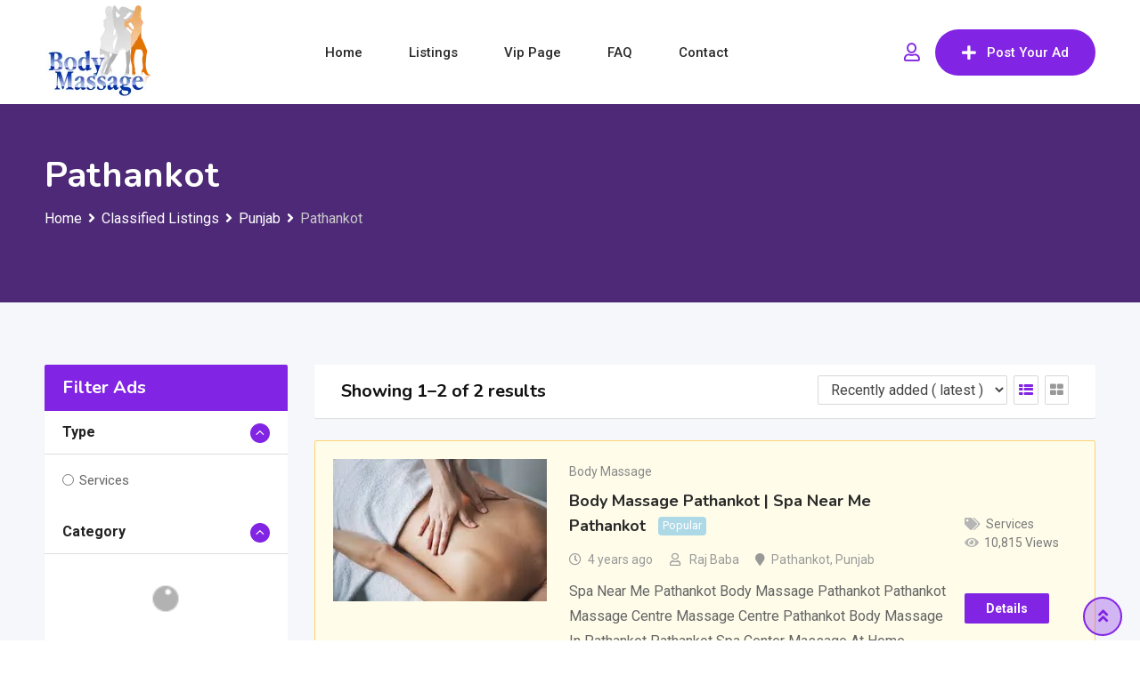

--- FILE ---
content_type: text/html; charset=UTF-8
request_url: https://www.bodymassageindia.com/parlor/punjab/spa-near-me-pathankot/
body_size: 98702
content:
<!DOCTYPE html>
<html lang="en-US" prefix="og: https://ogp.me/ns#">
<head>
	<meta charset="UTF-8">
	<meta name="viewport" content="width=device-width, initial-scale=1.0">
	<link rel="profile" href="https://gmpg.org/xfn/11" />
		<style>img:is([sizes="auto" i], [sizes^="auto," i]) { contain-intrinsic-size: 3000px 1500px }</style>
	<script>window._wca = window._wca || [];</script>
<noscript><style>#preloader{display:none;}</style></noscript>
<!-- Search Engine Optimization by Rank Math PRO - https://rankmath.com/ -->
<title>Spa Near Me Pathankot | 0000000000 | Body Massage Pathankot</title>
<meta name="description" content="In the Search Massage parlor in Pathankot you can find more than 1000 ads Spa Near Me Pathankot , Full Body Massage Pathankot"/>
<meta name="robots" content="follow, index, max-snippet:-1, max-video-preview:-1, max-image-preview:large"/>
<link rel="canonical" href="https://www.bodymassageindia.com/parlor/punjab/spa-near-me-pathankot/" />
<meta property="og:locale" content="en_US" />
<meta property="og:type" content="article" />
<meta property="og:title" content="Spa Near Me Pathankot | 0000000000 | Body Massage Pathankot" />
<meta property="og:description" content="In the Search Massage parlor in Pathankot you can find more than 1000 ads Spa Near Me Pathankot , Full Body Massage Pathankot" />
<meta property="og:url" content="https://www.bodymassageindia.com/parlor/punjab/spa-near-me-pathankot/" />
<meta property="og:site_name" content="Body Massage &amp; Spa Classified Portal" />
<meta name="twitter:card" content="summary_large_image" />
<meta name="twitter:title" content="Spa Near Me Pathankot | 0000000000 | Body Massage Pathankot" />
<meta name="twitter:description" content="In the Search Massage parlor in Pathankot you can find more than 1000 ads Spa Near Me Pathankot , Full Body Massage Pathankot" />
<meta name="twitter:label1" content="Classified Listings" />
<meta name="twitter:data1" content="2" />
<script type="application/ld+json" class="rank-math-schema-pro">{"@context":"https://schema.org","@graph":[{"@type":"HealthAndBeautyBusiness","@id":"https://www.bodymassageindia.com/#organization","name":"Body Massage &amp; Spa Classified Portal","url":"https://www.bodymassageindia.com","email":"locanto55","logo":{"@type":"ImageObject","@id":"https://www.bodymassageindia.com/#logo","url":"https://www.bodymassageindia.com/wp-content/uploads/2021/10/massage-logo.png","contentUrl":"https://www.bodymassageindia.com/wp-content/uploads/2021/10/massage-logo.png","caption":"Body Massage &amp; Spa Classified Portal","inLanguage":"en-US","width":"120","height":"107"},"openingHours":["Monday,Tuesday,Wednesday,Thursday,Friday,Saturday,Sunday 09:00-17:00"],"image":{"@id":"https://www.bodymassageindia.com/#logo"}},{"@type":"WebSite","@id":"https://www.bodymassageindia.com/#website","url":"https://www.bodymassageindia.com","name":"Body Massage &amp; Spa Classified Portal","publisher":{"@id":"https://www.bodymassageindia.com/#organization"},"inLanguage":"en-US"},{"@type":"CollectionPage","@id":"https://www.bodymassageindia.com/parlor/punjab/spa-near-me-pathankot/#webpage","url":"https://www.bodymassageindia.com/parlor/punjab/spa-near-me-pathankot/","name":"Spa Near Me Pathankot | 0000000000 | Body Massage Pathankot","isPartOf":{"@id":"https://www.bodymassageindia.com/#website"},"inLanguage":"en-US"}]}</script>
<!-- /Rank Math WordPress SEO plugin -->

<link rel='dns-prefetch' href='//stats.wp.com' />
<link rel='dns-prefetch' href='//fonts.googleapis.com' />
<link rel='dns-prefetch' href='//i0.wp.com' />
<link rel='dns-prefetch' href='//c0.wp.com' />
<link rel='preconnect' href='https://fonts.gstatic.com' crossorigin />
<link rel="alternate" type="application/rss+xml" title="Body Massage &amp; Spa Classified Portal &raquo; Feed" href="https://www.bodymassageindia.com/feed/" />
<link rel="alternate" type="application/rss+xml" title="Body Massage &amp; Spa Classified Portal &raquo; Comments Feed" href="https://www.bodymassageindia.com/comments/feed/" />
<link rel="alternate" type="application/rss+xml" title="Body Massage &amp; Spa Classified Portal &raquo; Pathankot Location Feed" href="https://www.bodymassageindia.com/parlor/punjab/spa-near-me-pathankot/feed/" />
<script type="text/javascript">
/* <![CDATA[ */
window._wpemojiSettings = {"baseUrl":"https:\/\/s.w.org\/images\/core\/emoji\/16.0.1\/72x72\/","ext":".png","svgUrl":"https:\/\/s.w.org\/images\/core\/emoji\/16.0.1\/svg\/","svgExt":".svg","source":{"concatemoji":"https:\/\/www.bodymassageindia.com\/wp-includes\/js\/wp-emoji-release.min.js?ver=6.8.3"}};
/*! This file is auto-generated */
!function(s,n){var o,i,e;function c(e){try{var t={supportTests:e,timestamp:(new Date).valueOf()};sessionStorage.setItem(o,JSON.stringify(t))}catch(e){}}function p(e,t,n){e.clearRect(0,0,e.canvas.width,e.canvas.height),e.fillText(t,0,0);var t=new Uint32Array(e.getImageData(0,0,e.canvas.width,e.canvas.height).data),a=(e.clearRect(0,0,e.canvas.width,e.canvas.height),e.fillText(n,0,0),new Uint32Array(e.getImageData(0,0,e.canvas.width,e.canvas.height).data));return t.every(function(e,t){return e===a[t]})}function u(e,t){e.clearRect(0,0,e.canvas.width,e.canvas.height),e.fillText(t,0,0);for(var n=e.getImageData(16,16,1,1),a=0;a<n.data.length;a++)if(0!==n.data[a])return!1;return!0}function f(e,t,n,a){switch(t){case"flag":return n(e,"\ud83c\udff3\ufe0f\u200d\u26a7\ufe0f","\ud83c\udff3\ufe0f\u200b\u26a7\ufe0f")?!1:!n(e,"\ud83c\udde8\ud83c\uddf6","\ud83c\udde8\u200b\ud83c\uddf6")&&!n(e,"\ud83c\udff4\udb40\udc67\udb40\udc62\udb40\udc65\udb40\udc6e\udb40\udc67\udb40\udc7f","\ud83c\udff4\u200b\udb40\udc67\u200b\udb40\udc62\u200b\udb40\udc65\u200b\udb40\udc6e\u200b\udb40\udc67\u200b\udb40\udc7f");case"emoji":return!a(e,"\ud83e\udedf")}return!1}function g(e,t,n,a){var r="undefined"!=typeof WorkerGlobalScope&&self instanceof WorkerGlobalScope?new OffscreenCanvas(300,150):s.createElement("canvas"),o=r.getContext("2d",{willReadFrequently:!0}),i=(o.textBaseline="top",o.font="600 32px Arial",{});return e.forEach(function(e){i[e]=t(o,e,n,a)}),i}function t(e){var t=s.createElement("script");t.src=e,t.defer=!0,s.head.appendChild(t)}"undefined"!=typeof Promise&&(o="wpEmojiSettingsSupports",i=["flag","emoji"],n.supports={everything:!0,everythingExceptFlag:!0},e=new Promise(function(e){s.addEventListener("DOMContentLoaded",e,{once:!0})}),new Promise(function(t){var n=function(){try{var e=JSON.parse(sessionStorage.getItem(o));if("object"==typeof e&&"number"==typeof e.timestamp&&(new Date).valueOf()<e.timestamp+604800&&"object"==typeof e.supportTests)return e.supportTests}catch(e){}return null}();if(!n){if("undefined"!=typeof Worker&&"undefined"!=typeof OffscreenCanvas&&"undefined"!=typeof URL&&URL.createObjectURL&&"undefined"!=typeof Blob)try{var e="postMessage("+g.toString()+"("+[JSON.stringify(i),f.toString(),p.toString(),u.toString()].join(",")+"));",a=new Blob([e],{type:"text/javascript"}),r=new Worker(URL.createObjectURL(a),{name:"wpTestEmojiSupports"});return void(r.onmessage=function(e){c(n=e.data),r.terminate(),t(n)})}catch(e){}c(n=g(i,f,p,u))}t(n)}).then(function(e){for(var t in e)n.supports[t]=e[t],n.supports.everything=n.supports.everything&&n.supports[t],"flag"!==t&&(n.supports.everythingExceptFlag=n.supports.everythingExceptFlag&&n.supports[t]);n.supports.everythingExceptFlag=n.supports.everythingExceptFlag&&!n.supports.flag,n.DOMReady=!1,n.readyCallback=function(){n.DOMReady=!0}}).then(function(){return e}).then(function(){var e;n.supports.everything||(n.readyCallback(),(e=n.source||{}).concatemoji?t(e.concatemoji):e.wpemoji&&e.twemoji&&(t(e.twemoji),t(e.wpemoji)))}))}((window,document),window._wpemojiSettings);
/* ]]> */
</script>
<link rel='stylesheet' id='rtcl-public-css' href='https://www.bodymassageindia.com/wp-content/plugins/classified-listing/assets/css/rtcl-public.min.css?ver=4.1.1' type='text/css' media='all' />
<style id='rtcl-public-inline-css' type='text/css'>
:root{--rtcl-primary-color:#8224e3;--rtcl-link-color:#8224e3;--rtcl-link-hover-color:#8224e3;--rtcl-button-bg-color:#8224e3;--rtcl-button-color:#ffffff;--rtcl-button-hover-bg-color:#8224e3;--rtcl-button-hover-color:#ffffff;--rtcl-badge-new-bg-color:#e7291e;}
.rtcl .rtcl-icon, 
							.rtcl-chat-form button.rtcl-chat-send, 
							.rtcl-chat-container a.rtcl-chat-card-link .rtcl-cc-content .rtcl-cc-listing-amount,
							.rtcl-chat-container ul.rtcl-messages-list .rtcl-message span.read-receipt-status .rtcl-icon.rtcl-read{color: #8224e3;}#rtcl-chat-modal {background-color: var(--rtcl-primary-color); border-color: var(--rtcl-primary-color)}#rtcl-compare-btn-wrap a.rtcl-compare-btn, .rtcl-btn, #rtcl-compare-panel-btn, .rtcl-chat-container ul.rtcl-messages-list .rtcl-message-wrap.own-message .rtcl-message-text, .rtcl-sold-out {background : var(--rtcl-primary-color);}.rtcl a{ color: var(--rtcl-link-color)}.rtcl a:hover{ color: var(--rtcl-link-hover-color)}.rtcl .btn{ background-color: var(--rtcl-button-bg-color); border-color:var(--rtcl-button-bg-color); }.rtcl .btn{ color: var(--rtcl-button-color); }[class*=rtcl-slider] [class*=swiper-button-],.rtcl-carousel-slider [class*=swiper-button-] { color: var(--rtcl-button-color); }.rtcl-pagination ul.page-numbers li span.page-numbers.current,.rtcl-pagination ul.page-numbers li a.page-numbers:hover{ background-color: var(--rtcl-button-hover-bg-color); }.rtcl .btn:hover{ background-color: var(--rtcl-button-hover-bg-color); border-color: var(--rtcl-button-hover-bg-color); }.rtcl-pagination ul.page-numbers li a.page-numbers:hover, .rtcl-pagination ul.page-numbers li span.page-numbers.current{ color: var(--rtcl-button-hover-color); }.rtcl .btn:hover{ color: var(--rtcl-button-hover-color)}[class*=rtcl-slider] [class*=swiper-button-],.rtcl-carousel-slider [class*=swiper-button-]:hover { color: var(--rtcl-button-hover-color); }.rtcl .rtcl-stores .rtcl-store-item:hover div.item-content{background-color: #8224e3;}
</style>
<link rel='stylesheet' id='fontawesome-css' href='https://www.bodymassageindia.com/wp-content/plugins/classified-listing/assets/vendor/fontawesome/css/all.min.css?ver=6.7.1' type='text/css' media='all' />
<style id='wp-emoji-styles-inline-css' type='text/css'>

	img.wp-smiley, img.emoji {
		display: inline !important;
		border: none !important;
		box-shadow: none !important;
		height: 1em !important;
		width: 1em !important;
		margin: 0 0.07em !important;
		vertical-align: -0.1em !important;
		background: none !important;
		padding: 0 !important;
	}
</style>
<link rel='stylesheet' id='wp-block-library-css' href='https://c0.wp.com/c/6.8.3/wp-includes/css/dist/block-library/style.min.css' type='text/css' media='all' />
<style id='wp-block-library-inline-css' type='text/css'>
.has-text-align-justify{text-align:justify;}
</style>
<style id='wp-block-library-theme-inline-css' type='text/css'>
.wp-block-audio :where(figcaption){color:#555;font-size:13px;text-align:center}.is-dark-theme .wp-block-audio :where(figcaption){color:#ffffffa6}.wp-block-audio{margin:0 0 1em}.wp-block-code{border:1px solid #ccc;border-radius:4px;font-family:Menlo,Consolas,monaco,monospace;padding:.8em 1em}.wp-block-embed :where(figcaption){color:#555;font-size:13px;text-align:center}.is-dark-theme .wp-block-embed :where(figcaption){color:#ffffffa6}.wp-block-embed{margin:0 0 1em}.blocks-gallery-caption{color:#555;font-size:13px;text-align:center}.is-dark-theme .blocks-gallery-caption{color:#ffffffa6}:root :where(.wp-block-image figcaption){color:#555;font-size:13px;text-align:center}.is-dark-theme :root :where(.wp-block-image figcaption){color:#ffffffa6}.wp-block-image{margin:0 0 1em}.wp-block-pullquote{border-bottom:4px solid;border-top:4px solid;color:currentColor;margin-bottom:1.75em}.wp-block-pullquote cite,.wp-block-pullquote footer,.wp-block-pullquote__citation{color:currentColor;font-size:.8125em;font-style:normal;text-transform:uppercase}.wp-block-quote{border-left:.25em solid;margin:0 0 1.75em;padding-left:1em}.wp-block-quote cite,.wp-block-quote footer{color:currentColor;font-size:.8125em;font-style:normal;position:relative}.wp-block-quote:where(.has-text-align-right){border-left:none;border-right:.25em solid;padding-left:0;padding-right:1em}.wp-block-quote:where(.has-text-align-center){border:none;padding-left:0}.wp-block-quote.is-large,.wp-block-quote.is-style-large,.wp-block-quote:where(.is-style-plain){border:none}.wp-block-search .wp-block-search__label{font-weight:700}.wp-block-search__button{border:1px solid #ccc;padding:.375em .625em}:where(.wp-block-group.has-background){padding:1.25em 2.375em}.wp-block-separator.has-css-opacity{opacity:.4}.wp-block-separator{border:none;border-bottom:2px solid;margin-left:auto;margin-right:auto}.wp-block-separator.has-alpha-channel-opacity{opacity:1}.wp-block-separator:not(.is-style-wide):not(.is-style-dots){width:100px}.wp-block-separator.has-background:not(.is-style-dots){border-bottom:none;height:1px}.wp-block-separator.has-background:not(.is-style-wide):not(.is-style-dots){height:2px}.wp-block-table{margin:0 0 1em}.wp-block-table td,.wp-block-table th{word-break:normal}.wp-block-table :where(figcaption){color:#555;font-size:13px;text-align:center}.is-dark-theme .wp-block-table :where(figcaption){color:#ffffffa6}.wp-block-video :where(figcaption){color:#555;font-size:13px;text-align:center}.is-dark-theme .wp-block-video :where(figcaption){color:#ffffffa6}.wp-block-video{margin:0 0 1em}:root :where(.wp-block-template-part.has-background){margin-bottom:0;margin-top:0;padding:1.25em 2.375em}
</style>
<style id='classic-theme-styles-inline-css' type='text/css'>
/*! This file is auto-generated */
.wp-block-button__link{color:#fff;background-color:#32373c;border-radius:9999px;box-shadow:none;text-decoration:none;padding:calc(.667em + 2px) calc(1.333em + 2px);font-size:1.125em}.wp-block-file__button{background:#32373c;color:#fff;text-decoration:none}
</style>
<link rel='stylesheet' id='mediaelement-css' href='https://c0.wp.com/c/6.8.3/wp-includes/js/mediaelement/mediaelementplayer-legacy.min.css' type='text/css' media='all' />
<link rel='stylesheet' id='wp-mediaelement-css' href='https://c0.wp.com/c/6.8.3/wp-includes/js/mediaelement/wp-mediaelement.min.css' type='text/css' media='all' />
<style id='global-styles-inline-css' type='text/css'>
:root{--wp--preset--aspect-ratio--square: 1;--wp--preset--aspect-ratio--4-3: 4/3;--wp--preset--aspect-ratio--3-4: 3/4;--wp--preset--aspect-ratio--3-2: 3/2;--wp--preset--aspect-ratio--2-3: 2/3;--wp--preset--aspect-ratio--16-9: 16/9;--wp--preset--aspect-ratio--9-16: 9/16;--wp--preset--color--black: #000000;--wp--preset--color--cyan-bluish-gray: #abb8c3;--wp--preset--color--white: #ffffff;--wp--preset--color--pale-pink: #f78da7;--wp--preset--color--vivid-red: #cf2e2e;--wp--preset--color--luminous-vivid-orange: #ff6900;--wp--preset--color--luminous-vivid-amber: #fcb900;--wp--preset--color--light-green-cyan: #7bdcb5;--wp--preset--color--vivid-green-cyan: #00d084;--wp--preset--color--pale-cyan-blue: #8ed1fc;--wp--preset--color--vivid-cyan-blue: #0693e3;--wp--preset--color--vivid-purple: #9b51e0;--wp--preset--gradient--vivid-cyan-blue-to-vivid-purple: linear-gradient(135deg,rgba(6,147,227,1) 0%,rgb(155,81,224) 100%);--wp--preset--gradient--light-green-cyan-to-vivid-green-cyan: linear-gradient(135deg,rgb(122,220,180) 0%,rgb(0,208,130) 100%);--wp--preset--gradient--luminous-vivid-amber-to-luminous-vivid-orange: linear-gradient(135deg,rgba(252,185,0,1) 0%,rgba(255,105,0,1) 100%);--wp--preset--gradient--luminous-vivid-orange-to-vivid-red: linear-gradient(135deg,rgba(255,105,0,1) 0%,rgb(207,46,46) 100%);--wp--preset--gradient--very-light-gray-to-cyan-bluish-gray: linear-gradient(135deg,rgb(238,238,238) 0%,rgb(169,184,195) 100%);--wp--preset--gradient--cool-to-warm-spectrum: linear-gradient(135deg,rgb(74,234,220) 0%,rgb(151,120,209) 20%,rgb(207,42,186) 40%,rgb(238,44,130) 60%,rgb(251,105,98) 80%,rgb(254,248,76) 100%);--wp--preset--gradient--blush-light-purple: linear-gradient(135deg,rgb(255,206,236) 0%,rgb(152,150,240) 100%);--wp--preset--gradient--blush-bordeaux: linear-gradient(135deg,rgb(254,205,165) 0%,rgb(254,45,45) 50%,rgb(107,0,62) 100%);--wp--preset--gradient--luminous-dusk: linear-gradient(135deg,rgb(255,203,112) 0%,rgb(199,81,192) 50%,rgb(65,88,208) 100%);--wp--preset--gradient--pale-ocean: linear-gradient(135deg,rgb(255,245,203) 0%,rgb(182,227,212) 50%,rgb(51,167,181) 100%);--wp--preset--gradient--electric-grass: linear-gradient(135deg,rgb(202,248,128) 0%,rgb(113,206,126) 100%);--wp--preset--gradient--midnight: linear-gradient(135deg,rgb(2,3,129) 0%,rgb(40,116,252) 100%);--wp--preset--font-size--small: 13px;--wp--preset--font-size--medium: 20px;--wp--preset--font-size--large: 36px;--wp--preset--font-size--x-large: 42px;--wp--preset--spacing--20: 0.44rem;--wp--preset--spacing--30: 0.67rem;--wp--preset--spacing--40: 1rem;--wp--preset--spacing--50: 1.5rem;--wp--preset--spacing--60: 2.25rem;--wp--preset--spacing--70: 3.38rem;--wp--preset--spacing--80: 5.06rem;--wp--preset--shadow--natural: 6px 6px 9px rgba(0, 0, 0, 0.2);--wp--preset--shadow--deep: 12px 12px 50px rgba(0, 0, 0, 0.4);--wp--preset--shadow--sharp: 6px 6px 0px rgba(0, 0, 0, 0.2);--wp--preset--shadow--outlined: 6px 6px 0px -3px rgba(255, 255, 255, 1), 6px 6px rgba(0, 0, 0, 1);--wp--preset--shadow--crisp: 6px 6px 0px rgba(0, 0, 0, 1);}:where(.is-layout-flex){gap: 0.5em;}:where(.is-layout-grid){gap: 0.5em;}body .is-layout-flex{display: flex;}.is-layout-flex{flex-wrap: wrap;align-items: center;}.is-layout-flex > :is(*, div){margin: 0;}body .is-layout-grid{display: grid;}.is-layout-grid > :is(*, div){margin: 0;}:where(.wp-block-columns.is-layout-flex){gap: 2em;}:where(.wp-block-columns.is-layout-grid){gap: 2em;}:where(.wp-block-post-template.is-layout-flex){gap: 1.25em;}:where(.wp-block-post-template.is-layout-grid){gap: 1.25em;}.has-black-color{color: var(--wp--preset--color--black) !important;}.has-cyan-bluish-gray-color{color: var(--wp--preset--color--cyan-bluish-gray) !important;}.has-white-color{color: var(--wp--preset--color--white) !important;}.has-pale-pink-color{color: var(--wp--preset--color--pale-pink) !important;}.has-vivid-red-color{color: var(--wp--preset--color--vivid-red) !important;}.has-luminous-vivid-orange-color{color: var(--wp--preset--color--luminous-vivid-orange) !important;}.has-luminous-vivid-amber-color{color: var(--wp--preset--color--luminous-vivid-amber) !important;}.has-light-green-cyan-color{color: var(--wp--preset--color--light-green-cyan) !important;}.has-vivid-green-cyan-color{color: var(--wp--preset--color--vivid-green-cyan) !important;}.has-pale-cyan-blue-color{color: var(--wp--preset--color--pale-cyan-blue) !important;}.has-vivid-cyan-blue-color{color: var(--wp--preset--color--vivid-cyan-blue) !important;}.has-vivid-purple-color{color: var(--wp--preset--color--vivid-purple) !important;}.has-black-background-color{background-color: var(--wp--preset--color--black) !important;}.has-cyan-bluish-gray-background-color{background-color: var(--wp--preset--color--cyan-bluish-gray) !important;}.has-white-background-color{background-color: var(--wp--preset--color--white) !important;}.has-pale-pink-background-color{background-color: var(--wp--preset--color--pale-pink) !important;}.has-vivid-red-background-color{background-color: var(--wp--preset--color--vivid-red) !important;}.has-luminous-vivid-orange-background-color{background-color: var(--wp--preset--color--luminous-vivid-orange) !important;}.has-luminous-vivid-amber-background-color{background-color: var(--wp--preset--color--luminous-vivid-amber) !important;}.has-light-green-cyan-background-color{background-color: var(--wp--preset--color--light-green-cyan) !important;}.has-vivid-green-cyan-background-color{background-color: var(--wp--preset--color--vivid-green-cyan) !important;}.has-pale-cyan-blue-background-color{background-color: var(--wp--preset--color--pale-cyan-blue) !important;}.has-vivid-cyan-blue-background-color{background-color: var(--wp--preset--color--vivid-cyan-blue) !important;}.has-vivid-purple-background-color{background-color: var(--wp--preset--color--vivid-purple) !important;}.has-black-border-color{border-color: var(--wp--preset--color--black) !important;}.has-cyan-bluish-gray-border-color{border-color: var(--wp--preset--color--cyan-bluish-gray) !important;}.has-white-border-color{border-color: var(--wp--preset--color--white) !important;}.has-pale-pink-border-color{border-color: var(--wp--preset--color--pale-pink) !important;}.has-vivid-red-border-color{border-color: var(--wp--preset--color--vivid-red) !important;}.has-luminous-vivid-orange-border-color{border-color: var(--wp--preset--color--luminous-vivid-orange) !important;}.has-luminous-vivid-amber-border-color{border-color: var(--wp--preset--color--luminous-vivid-amber) !important;}.has-light-green-cyan-border-color{border-color: var(--wp--preset--color--light-green-cyan) !important;}.has-vivid-green-cyan-border-color{border-color: var(--wp--preset--color--vivid-green-cyan) !important;}.has-pale-cyan-blue-border-color{border-color: var(--wp--preset--color--pale-cyan-blue) !important;}.has-vivid-cyan-blue-border-color{border-color: var(--wp--preset--color--vivid-cyan-blue) !important;}.has-vivid-purple-border-color{border-color: var(--wp--preset--color--vivid-purple) !important;}.has-vivid-cyan-blue-to-vivid-purple-gradient-background{background: var(--wp--preset--gradient--vivid-cyan-blue-to-vivid-purple) !important;}.has-light-green-cyan-to-vivid-green-cyan-gradient-background{background: var(--wp--preset--gradient--light-green-cyan-to-vivid-green-cyan) !important;}.has-luminous-vivid-amber-to-luminous-vivid-orange-gradient-background{background: var(--wp--preset--gradient--luminous-vivid-amber-to-luminous-vivid-orange) !important;}.has-luminous-vivid-orange-to-vivid-red-gradient-background{background: var(--wp--preset--gradient--luminous-vivid-orange-to-vivid-red) !important;}.has-very-light-gray-to-cyan-bluish-gray-gradient-background{background: var(--wp--preset--gradient--very-light-gray-to-cyan-bluish-gray) !important;}.has-cool-to-warm-spectrum-gradient-background{background: var(--wp--preset--gradient--cool-to-warm-spectrum) !important;}.has-blush-light-purple-gradient-background{background: var(--wp--preset--gradient--blush-light-purple) !important;}.has-blush-bordeaux-gradient-background{background: var(--wp--preset--gradient--blush-bordeaux) !important;}.has-luminous-dusk-gradient-background{background: var(--wp--preset--gradient--luminous-dusk) !important;}.has-pale-ocean-gradient-background{background: var(--wp--preset--gradient--pale-ocean) !important;}.has-electric-grass-gradient-background{background: var(--wp--preset--gradient--electric-grass) !important;}.has-midnight-gradient-background{background: var(--wp--preset--gradient--midnight) !important;}.has-small-font-size{font-size: var(--wp--preset--font-size--small) !important;}.has-medium-font-size{font-size: var(--wp--preset--font-size--medium) !important;}.has-large-font-size{font-size: var(--wp--preset--font-size--large) !important;}.has-x-large-font-size{font-size: var(--wp--preset--font-size--x-large) !important;}
:where(.wp-block-post-template.is-layout-flex){gap: 1.25em;}:where(.wp-block-post-template.is-layout-grid){gap: 1.25em;}
:where(.wp-block-columns.is-layout-flex){gap: 2em;}:where(.wp-block-columns.is-layout-grid){gap: 2em;}
:root :where(.wp-block-pullquote){font-size: 1.5em;line-height: 1.6;}
</style>
<link rel='stylesheet' id='gb-frontend-block-css' href='https://www.bodymassageindia.com/wp-content/plugins/classified-listing/assets/css/gb-frontend-block.css?ver=4.1.1' type='text/css' media='all' />
<link rel='stylesheet' id='contact-form-7-css' href='https://www.bodymassageindia.com/wp-content/plugins/contact-form-7/includes/css/styles.css?ver=6.1.4' type='text/css' media='all' />
<link rel='stylesheet' id='woocommerce-layout-css' href='https://c0.wp.com/p/woocommerce/8.2.4/assets/css/woocommerce-layout.css' type='text/css' media='all' />
<style id='woocommerce-layout-inline-css' type='text/css'>

	.infinite-scroll .woocommerce-pagination {
		display: none;
	}
</style>
<link rel='stylesheet' id='woocommerce-smallscreen-css' href='https://c0.wp.com/p/woocommerce/8.2.4/assets/css/woocommerce-smallscreen.css' type='text/css' media='only screen and (max-width: 768px)' />
<link rel='stylesheet' id='woocommerce-general-css' href='https://c0.wp.com/p/woocommerce/8.2.4/assets/css/woocommerce.css' type='text/css' media='all' />
<style id='woocommerce-inline-inline-css' type='text/css'>
.woocommerce form .form-row .required { visibility: visible; }
</style>
<link rel='stylesheet' id='rtcl-pro-public-css' href='https://www.bodymassageindia.com/wp-content/plugins/classified-listing-pro/assets/css/public.min.css?ver=2.1.4' type='text/css' media='all' />
<link rel='stylesheet' id='gb-frontend-block-pro-css' href='https://www.bodymassageindia.com/wp-content/plugins/classified-listing-pro/assets/css/gb-frontend-block-pro.css?ver=2.1.4' type='text/css' media='all' />
<link rel='stylesheet' id='classima-gfonts-css' href='//fonts.googleapis.com/css?family=Roboto%3A400%2C500%2C700%7CNunito%3A400%2C600%2C700%2C800&#038;ver=2.2.2' type='text/css' media='all' />
<link rel='stylesheet' id='bootstrap-css' href='https://www.bodymassageindia.com/wp-content/themes/classima/assets/css/bootstrap.min.css?ver=2.2.2' type='text/css' media='all' />
<link rel='stylesheet' id='font-awesome-css' href='https://www.bodymassageindia.com/wp-content/themes/classima/assets/css/font-awesome.min.css?ver=2.2.2' type='text/css' media='all' />
<link rel='stylesheet' id='classima-meanmenu-css' href='https://www.bodymassageindia.com/wp-content/themes/classima/assets/css/meanmenu.css?ver=2.2.2' type='text/css' media='all' />
<link rel='stylesheet' id='classima-style-css' href='https://www.bodymassageindia.com/wp-content/themes/classima/assets/css/style.css?ver=2.2.2' type='text/css' media='all' />
<style id='classima-style-inline-css' type='text/css'>
@media all and (min-width: 1200px) {.container{max-width: 1200px;}}.theme-banner{background-color:#9C53EF;}.theme-banner:before{background-color: rgba(0,0,0,0.5)}
</style>
<link rel='stylesheet' id='classima-listing-css' href='https://www.bodymassageindia.com/wp-content/themes/classima/assets/css/listing.css?ver=2.2.2' type='text/css' media='all' />
<link rel='stylesheet' id='classima-elementor-css' href='https://www.bodymassageindia.com/wp-content/themes/classima/assets/css/elementor.css?ver=2.2.2' type='text/css' media='all' />
<style id='classima-dynamic-inline-css' type='text/css'>
 body, select, gtnbg_root, ul li, gtnbg_root p { font-family: Roboto, sans-serif; font-size: 16px; line-height: 28px; font-weight : 400; font-style: normal; } h1 { font-family: Nunito, sans-serif; font-size: 36px; line-height: 40px; font-weight : 700; font-style: normal; } h2 { font-family: Nunito, sans-serif; font-size: 28px; line-height: 34px; font-weight : 700; font-style: normal; } h3 { font-family: Nunito, sans-serif; font-size: 22px; line-height: 28px; font-weight : 700; font-style: normal; } h4 { font-family: Nunito, sans-serif; font-size: 20px; line-height: 28px; font-weight : 700; font-style: normal; } h5 { font-family: Nunito, sans-serif; font-size: 18px; line-height: 26px; font-weight : 700; font-style: normal; } h6 { font-family: Nunito, sans-serif; font-size: 16px; line-height: 28px; font-weight : 700; font-style: normal; } mark, ins { background: rgba(130, 36, 227, .3); } a:link, a:visited {  color: #8224e3; } a:hover, a:focus, a:active {  color: #8224e3; } blockquote::before, .wp-block-quote::before { background-color: #8224e3; } .wp-block-pullquote {   border-color: #8224e3; } .primary-color { color: #8224e3; } .secondary-color { color: #8224e3; } .primary-bgcolor { background-color: #8224e3; } .secondary-bgcolor { background-color: #8224e3; } .post-nav-links > span, .post-nav-links > a:hover { background-color: #8224e3; } .main-header .main-navigation-area .main-navigation ul li a { font-family: Roboto, sans-serif; font-size : 15px; font-weight : 500; line-height : 26px; text-transform : capitalize; font-style: normal; } .main-header .main-navigation-area .main-navigation ul li ul li a { font-family: Roboto, sans-serif; font-size : 14px; font-weight : 400; line-height : 24px; text-transform : none; font-style: normal; } .mean-container .mean-nav ul li a { font-family: Roboto, sans-serif; font-size : 16px; font-weight : 400; line-height : 24px; text-transform : none; font-style: normal; } .header-btn { font-family: Roboto, sans-serif; font-size : 15px; font-weight : 500; line-height : 26px; } .top-header {   background-color: #1e3148; } .top-header .top-header-inner .tophead-info li .fa { color: #8224e3; } .top-header .top-header-inner .tophead-social li a:hover { color: #8224e3; } .main-header .main-navigation-area .main-navigation ul li a { color: #2a2a2a; } .main-header .main-navigation-area .main-navigation ul.menu > li > a:hover {   color: #8224e3; } .main-header .main-navigation-area .main-navigation ul.menu > li.current-menu-item > a::after, .main-header .main-navigation-area .main-navigation ul.menu > li.current > a::after {   background-color: #8224e3; } .main-header .main-navigation-area .main-navigation ul li ul { border-color: #8224e3; } .main-header .main-navigation-area .main-navigation ul li ul li a { color: #444444; } .main-header .main-navigation-area .main-navigation ul li ul li:hover > a { color: #ffffff;   background-color: #8224e3; } .main-header .main-navigation-area .main-navigation ul li.mega-menu > ul.sub-menu > li > a {   background-color: #8224e3; } .mean-container .mean-bar { border-color: #8224e3; } .mean-container a.meanmenu-reveal, .mean-container .mean-nav ul li a:hover, .mean-container .mean-nav > ul > li.current-menu-item > a, .mean-container .mean-nav ul li a.mean-expand { color: #8224e3; } .mean-container a.meanmenu-reveal span { background-color: #8224e3; } .mean-container a.meanmenu-reveal span:before {   background-color: #8224e3; } .mean-container a.meanmenu-reveal span:after {   background-color: #8224e3; } .mean-bar span.sidebarBtn span:before, .mean-bar span.sidebarBtn span:after, .mean-bar span.sidebarBtn span {   background-color: #8224e3; } .offscreen-navigation li.menu-item-has-children> a:after {   color: #8224e3; } a.header-chat-icon .rtcl-unread-badge { background-color: #8224e3; } .header-btn {   background: #8224e3; } .header-btn:hover {   background: #8224e3; } @media all and (min-width: 992px) {   .header-style-6 .main-header {  background-color: #8224e3;   }   .header-style-6 .header-btn i {  background-color: #8224e3;   }   .header-style-6 .header-btn-area .header-btn:hover {  background-color: #8224e3;   } } .main-breadcrumb { color: #ffffff; } .main-breadcrumb a span { color: #ffffff; } .main-breadcrumb span { color: #cacaca; } .main-breadcrumb a span:hover { color: #8224e3; } .footer-top-area { background-color: #1a1a1a; } .footer-top-area .widget > h3 { color: #ffffff; } .footer-top-area .widget { color: #a5a5a5; } .footer-top-area a:link, .footer-top-area a:visited { color: #a5a5a5; } .footer-top-area .widget a:hover, .footer-top-area .widget a:active { color: #8224e3; } .footer-bottom-area { background-color: #111212; color: #ababab; } .footer-style-2 .footer-top-area .widget .menu li a:hover {   color: #8224e3; } .footer-style-2 .footer-top-area .widget .menu li a:hover:after {   background-color: #8224e3; } a.scrollToTop {   background-color: rgba(130, 36, 227, 0.3);   color: #8224e3;   border-color: #8224e3; } a.scrollToTop:hover, a.scrollToTop:focus {   background-color: #8224e3; } a.rdtheme-button-1, .rdtheme-button-1 { background: linear-gradient(to bottom, rgba(130, 36, 227, 0.8), #8224e3); } a.rdtheme-button-1:hover, .rdtheme-button-1:hover {   background: #8224e3; } a.rdtheme-button-3, .rdtheme-button-3 {   background-color: #8224e3; } a.rdtheme-button-3:hover, .rdtheme-button-3:hover {   background-color: #8224e3; } .widget a:hover { color: #8224e3; } .widget h3:after { background-color: #8224e3; } .widget.widget_tag_cloud a:hover { background-color: #8224e3; border-color: #8224e3; } .sidebar-widget-area .widget a:hover { color: #8224e3; } .sidebar-widget-area .widget ul li:before { color: #8224e3; } .sidebar-widget-area .widget.rtcl-widget-filter-class h3 { background-color: #8224e3; } .widget.widget_classima_about ul li a:hover { background-color: #8224e3; } .pagination-area ul li:not(:first-child):not(:last-child) a:hover, .pagination-area ul li:not(:first-child):not(:last-child).active a { background-color: #8224e3; } .pagination-area ul li.pagi-previous a:hover, .pagination-area ul li.pagi-next a:hover, .pagination-area ul li.pagi-previous span:hover, .pagination-area ul li.pagi-next span:hover { color: #8224e3; } .pagination-area ul li.pagi-previous i, .pagination-area ul li.pagi-next i { color: #8224e3; } .search-form .custom-search-input button.btn { color: #8224e3; } .post-each .post-title a:hover { color: #8224e3; } .post-each .post-meta li i { color: #8224e3; } .post-each.post-each-single .post-footer .post-tags a:hover { background-color: #8224e3; border-color: #8224e3; } .post-author-block .rtin-right .author-name a:hover { color: #8224e3; } .post-title-block:after, .comment-reply-title:after { background-color: #8224e3; } .comments-area .main-comments .comment-meta .reply-area a { background-color: #8224e3; } .comments-area .main-comments .comment-meta .reply-area a:hover { background-color: #8224e3; } #respond form .btn-send { background-color: #8224e3; } #respond form .btn-send:hover { background-color: #8224e3; } .post-password-form input[type="submit"] { background-color: #8224e3; } .post-password-form input[type="submit"]:hover { background-color: #8224e3; } .error-page .error-btn { background-color: #8224e3; } .error-page .error-btn:hover { background-color: #8224e3; } .wpcf7-form .wpcf7-submit { background: #8224e3; } .wpcf7-form .wpcf7-submit:hover, .wpcf7-form .wpcf7-submit:active { background: #8224e3; } .post-each .rtin-button.post-btn a {   background: #8224e3;   border-color: #8224e3; } .post-each .rtin-button.post-btn a:hover {   background: #8224e3;   border-color: #8224e3; } .classima-related-post .entry-categories a:hover {   color: #8224e3; } .classima-listing-search-form .rtin-search-btn { background: #8224e3; } .classima-listing-search-form .rtin-search-btn:hover { background: #8224e3; } .rtcl-ui-modal .rtcl-modal-wrapper .rtcl-modal-content .rtcl-content-wrap .rtcl-ui-select-list-wrap .rtcl-ui-select-list ul li a:hover { color: #8224e3; } .classima-listing-single .owl-carousel .owl-nav [class*=owl-] { border-color: #8224e3; } .classima-listing-single .owl-carousel .owl-nav [class*=owl-]:hover { color: #8224e3; } .classima-listing-single .classima-single-details .rtin-slider-box #rtcl-slider-wrapper .rtcl-listing-gallery__trigger { background-color: #8224e3} .classima-listing-single .classima-single-details .rtin-slider-box .rtcl-price-amount { background-color: #8224e3; } .classima-listing-single .classima-single-details .single-listing-meta-price-mob .rtin-price { background: #8224e3; } .classima-listing-single .classima-single-details .rtin-specs .rtin-spec-items li:before { background-color: #8224e3; } .classima-listing-single .classima-single-details .rtcl-single-listing-action li a:hover { color: #8224e3; } .classima-listing-single .classima-single-details .nav-tabs a.active { background-color: #8224e3; } .classima-listing-single .classima-single-details-2 .rtin-price { background-color: #8224e3; } .classima-listing-single .classima-single-details-2 .rtin-specs-title::after { background-color: #8224e3; } #content .classima-listing-single .classima-single-related .owl-related-nav .owl-prev:hover, #content .classima-listing-single .classima-single-related .owl-related-nav .owl-next:hover { color: #8224e3; } .classima-listing-single-sidebar .rtin-price { background-color: #8224e3; } .classified-seller-info .rtin-box .rtin-phone .numbers:before { color: #8224e3; } .classified-seller-info .rtin-box .rtin-phone .rtcl-contact-reveal-wrapper .numbers a:first-child::before { color: #8224e3; } .classified-seller-info .rtin-box .rtin-email a i { color: #8224e3; } .classified-seller-info .rtin-box .rtin-chat a { background-color: #8224e3; } .classified-seller-info .rtin-box .rtin-chat a:hover {   background-color: #8224e3; } #classima-mail-to-seller .btn { background-color: #8224e3; } #classima-mail-to-seller .btn:hover, #classima-mail-to-seller .btn:active { background-color: #8224e3; } .review-area .comment .comment-meta .comment-meta-left .comment-info .c-author { color: #8224e3; } .classima-listing-single .classima-single-details-3 .rtin-price {   background-color: #8224e3; } .classima-listing-single .classima-single-details-3 .rtin-specs-title:after {   background-color: #8224e3; } .classima-listing-single .classima-single-details .rtin-slider-box #rtcl-slider-wrapper .swiper-button-prev, .classima-listing-single .classima-single-details .rtin-slider-box #rtcl-slider-wrapper .swiper-button-next, .rtrs-review-wrap .rtrs-review-box .rtrs-review-body .rtrs-reply-btn .rtrs-item-btn:hover, .rtrs-review-wrap .rtrs-review-form .rtrs-form-group .rtrs-submit-btn {   background-color: #8224e3 !important; } .classima-listing-single .classima-single-details .rtin-slider-box #rtcl-slider-wrapper .swiper-button-prev:hover, .classima-listing-single .classima-single-details .rtin-slider-box #rtcl-slider-wrapper .swiper-button-next:hover, .rtrs-review-wrap .rtrs-review-form .rtrs-form-group .rtrs-submit-btn:hover {   background-color: #8224e3 !important; } a#classima-toggle-sidebar { background: #8224e3; } .sidebar-widget-area .widget .rtcl-widget-categories ul.rtcl-category-list li a:hover, .sidebar-widget-area .widget .rtcl-widget-categories ul.rtcl-category-list li.rtcl-active > a { background-color: #8224e3; } .sidebar-widget-area .rtcl-widget-filter-class .panel-block .ui-accordion-item .ui-accordion-content .filter-list li .sub-list li a:before { color: #8224e3; } .sidebar-widget-area .rtcl-widget-filter-class .panel-block .rtcl-filter-form .ui-buttons .btn { background-color: #8224e3; } .sidebar-widget-area .rtcl-widget-filter-class .panel-block .rtcl-filter-form .ui-buttons .btn:hover, .sidebar-widget-area .rtcl-widget-filter-class .panel-block .rtcl-filter-form .ui-buttons .btn:focus { background-color: #8224e3; } .sidebar-widget-area .rtcl-widget-filter-class .panel-block .ui-accordion-item.is-open .ui-accordion-title .ui-accordion-icon { background-color: #8224e3; } .site-content .listing-archive-top .listing-sorting .rtcl-view-switcher > a.active i, .site-content .listing-archive-top .listing-sorting .rtcl-view-switcher > a:hover i { color: #8224e3; } .elementor-widget .widget.rtcl-widget-filter-class .panel-block .rtcl-filter-form .ui-accordion-item .ui-accordion-title {   background-color: #8224e3; } .elementor-widget .widget.rtcl-widget-filter-class .panel-block .rtcl-filter-form .ui-accordion-item.rtcl-ad-type-filter a.filter-submit-trigger:hover {   color: #8224e3; } .elementor-widget .widget.rtcl-widget-filter-class .panel-block .rtcl-filter-form .ui-accordion-item ul.filter-list li a:hover, .elementor-widget .widget.rtcl-widget-filter-class .panel-block .rtcl-filter-form .ui-accordion-item ul.filter-list li.rtcl-active>a {   color: #8224e3; } .elementor-widget .widget.rtcl-widget-filter-class .panel-block .rtcl-filter-form .ui-accordion-item ul.filter-list li.has-sub ul.sub-list li a:before { color: #8224e3; } .elementor-widget .widget.rtcl-widget-filter-class .panel-block .rtcl-filter-form .ui-buttons .btn {   background-color: #8224e3; } .elementor-widget .widget.rtcl-widget-filter-class .panel-block .rtcl-filter-form .ui-buttons .btn:hover {   background-color: #8224e3; } .sidebar-widget-area .widget.rtcl-widget-filter-class .panel-block ul.filter-list li.active>a {   color: #8224e3; } #content .listing-grid-each-7 .rtin-item .rtin-thumb .rtin-price {   background-color: #8224e3; } #content .rtcl-list-view .listing-list-each-6 .rtin-item .rtin-content .rtin-meta li i, #content .listing-grid-each-7 .rtin-item .rtin-bottom .action-btn a:hover, #content .listing-grid-each-7 .rtin-item .rtin-bottom .action-btn a.rtcl-favourites:hover .rtcl-icon {   color: #8224e3; } #content .rtcl-list-view .listing-list-each-6 .rtin-item .rtin-right .rtin-price .rtcl-price-meta, #content .rtcl-list-view .listing-list-each-6 .rtin-item .rtin-right .rtin-price .rtcl-price-amount, .rtcl-quick-view-container .rtcl-qv-summary .rtcl-qv-price, #content .rtcl-list-view .listing-list-each-6 .rtin-item .rtin-content .rtin-cat:hover, #content .rtcl-list-view .rtin-title a:hover, #content .listing-grid-each-7 .rtin-item .rtin-content .rtin-title a:hover, .rtcl-quick-view-container .rtcl-qv-summary .rtcl-qv-title a:hover {   color: #8224e3; } #content .listing-list-each-4 .rtin-price .rtcl-price-range, #content .listing-list-each-6 .rtin-price .rtcl-price-range, #content .listing-grid-each-1 .rtin-price .rtcl-price-range, #content .listing-grid-each-2 .rtin-price .rtcl-price-range, #content .listing-grid-each-4 .rtin-price .rtcl-price-range {   color: #8224e3; } #content .rtcl-list-view .listing-list-each-6 .rtin-item .rtin-right .rtin-quick-view a:hover, #content .rtcl-list-view .listing-list-each-6 .rtin-item .rtin-right .rtin-fav a:hover, #content .rtcl-list-view .listing-list-each-6 .rtin-item .rtin-right .rtin-compare a:hover {   background-color: #8224e3; } .classima-listing-single .classima-single-details .single-listing-meta-wrap .single-listing-meta li i {   color: #8224e3; } .sidebar-widget-area .rtcl-widget-filter-class .panel-block .ui-accordion-item .ui-accordion-title .ui-accordion-icon {   background-color: #8224e3; } #rtcl-compare-btn-wrap a.rtcl-compare-btn, #rtcl-compare-panel-btn {   background-color: #8224e3; } #rtcl-compare-btn-wrap a.rtcl-compare-btn:hover {   background-color: #8224e3; } .rtcl-compare-table .rtcl-compare-table-title h3 a:hover, #rtcl-compare-wrap .rtcl-compare-item h4.rtcl-compare-item-title a:hover {   color: #8224e3; } .single-rtcl_listing .classima-single-details.classima-single-details-4 .rtin-slider-box #rtcl-slider-wrapper .rtcl-slider-nav:hover .swiper-button-next:after, .single-rtcl_listing .classima-single-details.classima-single-details-4 .rtin-slider-box #rtcl-slider-wrapper .rtcl-slider-nav:hover .swiper-button-prev:after {   color: #8224e3; } .classima-single-details-4 .rtcl-price-amount {   color: #8224e3; } .classima-listing-single .classima-single-details-4 .rtin-specs-title:after {   background-color: #8224e3; } .sidebar-widget-area .rtin-details4-sidebar .classima-single-map h3.main-title::after, .sidebar-widget-area .rtin-details4-sidebar .widget h3::after {   background-color: #8224e3; } #content .listing-grid-each .rtin-item .rtin-content .rtin-cat:hover { color: #8224e3; } #content .listing-grid-each.featured-listing .rtin-thumb:after { background-color: #8224e3; } #content .listing-grid-each-1 .rtin-item .rtin-content .rtin-title a:hover { color: #8224e3; } #content .listing-grid-each-1 .rtin-item .rtin-content .rtin-price .rtcl-price-amount { color: #8224e3; } #content .listing-grid-each.listing-grid-each-2 .rtin-item .rtin-content .rtin-title a:hover { color: #8224e3; } #content .listing-grid-each.listing-grid-each-2 .rtin-item .rtin-content .rtin-price .rtcl-price-amount { color: #8224e3; } #content .listing-grid-each-3 .rtin-item .rtin-thumb .rtin-price { background-color: #8224e3; } #content .listing-grid-each-3 .rtin-item .rtin-content .rtin-title a:hover { color: #8224e3; } #content .listing-grid-each-3 .rtin-item .rtin-content .rtin-bottom .rtin-phn .classima-phone-reveal:hover { background-color: #8224e3; } #content .listing-grid-each-3 .rtin-item .rtin-content .rtin-bottom .rtin-fav a:hover { background-color: #8224e3; } #content .listing-grid-each-4 .rtin-item .rtin-content .rtin-title a:hover { color: #8224e3; } #content .listing-grid-each-4 .rtin-item .rtin-content .rtin-price .rtcl-price-amount { color: #8224e3; } #content .listing-grid-each-4 .rtin-item .rtin-content .rtin-bottom .rtin-phn .classima-phone-reveal:hover { background-color: #8224e3; } #content .listing-grid-each-4 .rtin-item .rtin-content .rtin-bottom .rtin-fav a:hover { background-color: #8224e3; } #content .listing-grid-each-6 .rtin-item .rtin-content .rtin-price .rtcl-price-amount {   color: #8224e3; } #content .listing-grid-each-6 .rtin-item .rtin-content .rtin-title a:hover {   color: #8224e3; } #content .listing-grid-each .rtin-item .rtin-content .rtcl-price-meta {   color: #8224e3; } #content .listing-grid-each .rtin-item .rtin-thumb .rtin-type {   background-color: #8224e3; } #content .listing-grid-each-8 .rtin-item .rtin-thumb .rtcl-meta-buttons .rtcl-btn:hover {   background-color: #8224e3; } #content .listing-grid-each .rtin-item .rtin-content .rtin-meta li a:hover {   color: #8224e3; } #content .rtcl-list-view .listing-list-each.featured-listing .rtin-thumb::after { background-color: #8224e3; } #content .rtcl-list-view .rtin-title a a:hover { color: #8224e3; } #content .rtcl-list-view .listing-list-each-1 .rtin-item .rtin-content .rtin-cat-wrap .rtin-cat:hover { color: #8224e3; } #content .rtcl-list-view .listing-list-each-1 .rtin-item .rtin-content .rtin-meta li i { color: #8224e3; } #content .rtcl-list-view .listing-list-each-1 .rtin-item .rtin-right .rtin-details a { background-color: #8224e3; } #content .rtcl-list-view .listing-list-each-1 .rtin-item .rtin-right .rtin-details a:hover { background-color: #8224e3; } #content .rtcl-list-view .listing-list-each-2 .rtin-item .rtin-content .rtin-cat:hover { color: #8224e3; } #content .rtcl-list-view .listing-list-each-2 .rtin-item .rtin-right .rtin-details a { background-color: #8224e3; } #content .rtcl-list-view .listing-list-each-2 .rtin-item .rtin-right .rtin-details a:hover { background-color: #8224e3; } #content .rtcl-list-view .listing-list-each-3 .rtin-item .rtin-content .rtin-price { background-color: #8224e3; } #content .rtcl-list-view .listing-list-each-3 .rtin-item .rtin-content .rtin-cat:hover { color: #8224e3; } #content .rtcl-list-view .listing-list-each-4 .rtin-item .rtin-content .rtin-cat:hover { color: #8224e3; } #content .rtcl-list-view .listing-list-each-4 .rtin-item .rtin-content .rtin-meta li i { color: #8224e3; } #content .rtcl-list-view .listing-list-each-4 .rtin-item .rtin-right .rtin-price .rtcl-price-amount { color: #8224e3; } #content .rtcl-list-view .listing-list-each-4 .rtin-item .rtin-right .rtin-phn .classima-phone-reveal:hover { background-color: #8224e3; } #content .rtcl-list-view .listing-list-each-4 .rtin-item .rtin-right .rtin-fav a:hover { background-color: #8224e3; } #content .rtcl-list-view .listing-list-each-5 .rtin-item .rtin-content .rtin-price .rtcl-price-amount { color: #8224e3; } #content .rtcl-list-view .listing-list-each-5 .rtin-item .rtin-content .rtin-meta li a:hover { color: #8224e3; } #content .rtcl-list-view .listing-list-each-4 .rtin-item .rtin-right .rtin-price .rtcl-price-meta {   color: #8224e3; } .rtcl-map-popup .rtcl-map-popup-content .rtcl-map-item-title a {   color: #8224e3; } .rtcl-map-popup .rtcl-map-popup-content .rtcl-map-item-title a:hover {   color: #8224e3; } #content .rtcl-list-view .listing-list-each-2 .rtin-item .rtin-content .rtin-meta li.rtin-usermeta a:hover {   color: #8224e3; } .classima-form .classified-listing-form-title i { color: #8224e3; } .classima-form .rtcl-gallery-uploads .rtcl-gallery-upload-item a { background-color: #8224e3; } .classima-form .rtcl-gallery-uploads .rtcl-gallery-upload-item a:hover { background-color: #8224e3; } .classima-form .rtcl-submit-btn { background: linear-gradient(to bottom, rgba(130, 36, 227, 0.8), #8224e3); } .classima-form .rtcl-submit-btn:hover, .classima-form .rtcl-submit-btn:active { background: #8224e3; } .rt-el-listing-location-box-2:hover .rtin-content {   background: linear-gradient(to bottom, rgba(130, 36, 227, 0.07) 0%, rgba(130, 36, 227, 0.11) 7%, rgba(130, 36, 227, 0.22) 14%, rgba(130, 36, 227, 0.4) 24%, rgba(130, 36, 227, 0.72) 37%, rgba(130, 36, 227, 0.83) 43%, rgba(130, 36, 227, 0.9) 50%, rgba(130, 36, 227, 0.95) 62%, rgba(130, 36, 227, 0.93) 100%); } .classima-form .rtcl-post-section-title i {   color: #8224e3; } .classima-myaccount .sidebar-widget-area .rtcl-MyAccount-navigation li.is-active, .classima-myaccount .sidebar-widget-area .rtcl-MyAccount-navigation li:hover { background-color: #8224e3; } .classima-myaccount .sidebar-widget-area .rtcl-MyAccount-navigation li.rtcl-MyAccount-navigation-link--chat span.rtcl-unread-badge {   background-color: #8224e3; } .classima-myaccount .sidebar-widget-area .rtcl-MyAccount-navigation li.rtcl-MyAccount-navigation-link--chat:hover span.rtcl-unread-badge { color: #8224e3; } #rtcl-user-login-wrapper .btn, .rtcl .rtcl-login-form-wrap .btn, #rtcl-lost-password-form .btn { background-color: #8224e3; } #rtcl-user-login-wrapper .btn:hover, .rtcl .rtcl-login-form-wrap .btn:hover, #rtcl-lost-password-form .btn:hover, #rtcl-user-login-wrapper .btn:active, .rtcl .rtcl-login-form-wrap .btn:active, #rtcl-lost-password-form .btn:active { background: #8224e3; } .rtcl-account .rtcl-ui-modal .rtcl-modal-wrapper .rtcl-modal-content .rtcl-modal-body .btn-success {   background-color: #8224e3;   border-color: #8224e3; } #rtcl-store-managers-content .rtcl-store-manager-action .rtcl-store-invite-manager:hover, #rtcl-store-managers-content .rtcl-store-manager-action .rtcl-store-invite-manager:active, #rtcl-store-managers-content .rtcl-store-manager-action .rtcl-store-invite-manager:focus, .rtcl-account .rtcl-ui-modal .rtcl-modal-wrapper .rtcl-modal-content .rtcl-modal-body .btn-success:hover {   background-color: #8224e3;   border-color: #8224e3; } .rtcl-account .rtcl-ui-modal .rtcl-modal-wrapper .rtcl-modal-content .rtcl-modal-body .form-control:focus {   border-color: #8224e3; } .rtcl-account-sub-menu ul li.active a, .rtcl-account-sub-menu ul li:hover a {   color: #8224e3; } .rtcl-checkout-form-wrap .btn:hover, .rtcl-checkout-form-wrap .btn:active, .rtcl-checkout-form-wrap .btn:focus { background-color: #8224e3 !important; } .rtcl-payment-history-wrap .page-item.active .page-link {   background-color: #8224e3; border-color: #8224e3; } .woocommerce button.button { background-color: #8224e3; } .woocommerce button.button:hover { background-color: #8224e3; } .woocommerce-info { border-color: #8224e3; } .woocommerce-info:before { color: #8224e3; } .woocommerce-checkout .woocommerce .checkout #payment .place-order button#place_order, .woocommerce form .woocommerce-address-fields #payment .place-order button#place_order { background-color: #8224e3; } .woocommerce-checkout .woocommerce .checkout #payment .place-order button#place_order:hover, .woocommerce form .woocommerce-address-fields #payment .place-order button#place_order:hover { background-color: #8224e3; } .woocommerce-account .woocommerce .woocommerce-MyAccount-navigation ul li.is-active a, .woocommerce-account .woocommerce .woocommerce-MyAccount-navigation ul li.is-active a:hover, .woocommerce-account .woocommerce .woocommerce-MyAccount-navigation ul li a:hover { background-color: #8224e3; } .classima-store-single .rtin-banner-wrap .rtin-banner-content .rtin-store-title-area .rtin-title-meta li i { color: #8224e3; } .classima-store-single .classima-store-info .rtin-store-web i { color: #8224e3; } .classima-store-single .classima-store-info .rtin-oh-title i { color: #8224e3; } .classima-store-single .classima-store-info .rtin-phone .numbers:before { color: #8224e3; } .classima-store-single .classima-store-info .rtin-email a { background-color: #8224e3; } .classima-store-single .classima-store-info .rtin-email a:hover { background-color: #8224e3; } .rtcl-range-slider-field input[type=range]::-webkit-slider-thumb {   background-color: #8224e3; } .rtcl-range-slider-field input[type=range]::-moz-range-thumb {   background-color: #8224e3; } .rtcl-range-slider-field input[type=range]::-ms-fill-lower {   background-color: #8224e3; } .rtcl-range-slider-field input[type=range]::-ms-thumb {   background-color: #8224e3; } .rtcl-range-slider-field input[type=range]:focus::-ms-fill-lower {   background-color: #8224e3; } .sidebar-widget-area .rtcl-widget-filter-wrapper.style2 .rtcl-widget-filter-class .panel-block .ui-accordion-item .ui-accordion-title::before {   background-color: #8224e3; } .rt-el-title.rtin-style-2 .rtin-title:after { background-color: #8224e3; } .rt-el-title.rtin-style-3 .rtin-subtitle { color: #8224e3; } .owl-custom-nav-area .owl-custom-nav-title:after { background-color: #8224e3; } .owl-custom-nav-area .owl-custom-nav .owl-prev, .owl-custom-nav-area .owl-custom-nav .owl-next { background-color: #8224e3; } .owl-custom-nav-area .owl-custom-nav .owl-prev:hover, .owl-custom-nav-area .owl-custom-nav .owl-next:hover { background-color: #8224e3; } .rt-el-info-box .rtin-icon i { color: #8224e3; } .rt-el-info-box .rtin-icon svg { fill: #8224e3; } .rt-el-info-box .rtin-title a:hover { color: #8224e3; } .rt-el-title.rtin-style-4 .rtin-title:after {   background-color: #8224e3; } .rt-el-info-box-2:hover .rtin-number {   color: #8224e3; } .rt-el-info-box-2 .rtin-icon i {   color: #8224e3; } .rt-el-info-box-2:hover .rtin-icon {   background-color: #8224e3;   box-shadow: 0px 11px 35px 0px rgba(130, 36, 227, 0.6) } .rt-el-text-btn .rtin-item .rtin-left { background-color: #8224e3; } .rt-el-text-btn .rtin-item .rtin-btn a:hover { color: #8224e3 !important; } .rt-btn-animated-icon .rt-btn--style2 i, .rt-btn-animated-icon .rt-btn--style2:hover, .rt-btn-animated-icon .rt-btn--style2:focus, .rt-btn-animated-icon .rt-btn--style2:active {   color: #8224e3 !important; } .rt-el-post-1 .rtin-each .post-date { color: #8224e3; } .rt-el-post-1 .rtin-each .post-title a:hover { color: #8224e3; } .rt-el-post-2 .rtin-each .post-title a:hover { color: #8224e3; } .rt-el-post-2 .rtin-each .post-meta li a:hover { color: #8224e3; } .rt-el-post-3 .rtin-each .post-date {   color: #8224e3; } .rt-el-post-3 .rtin-each .post-meta .post-author .author-name i {   color: #8224e3; } .rt-el-post-3 .rtin-each .post-title a:hover {   color: #8224e3; } .rt-el-post-3 .rtin-each .post-meta .post-author .author-name a:hover {   color: #8224e3; } .rt-el-counter .rtin-item .rtin-left .fa { color: #8224e3; } .rt-el-counter .rtin-item .rtin-left svg { fill: #8224e3; } .rt-el-cta-1 { background-color: #8224e3; } .rt-el-cta-1 .rtin-right a:hover { color: #8224e3; } .rt-el-cta-2 .rtin-btn a {   background-color: #8224e3; } .rt-el-cta-2 .rtin-btn a:hover {   background-color: #8224e3; } .rt-el-pricing-box .rtin-button a { background: #8224e3; } .rt-el-pricing-box .rtin-button a:hover { background: #8224e3; } .rt-el-pricing-box-2 .rtin-price { background: #8224e3; } .rt-el-pricing-box-2:hover .rtin-price { background: #8224e3; } .rt-el-pricing-box-2 .rtin-button a { background: #8224e3; } .rt-el-pricing-box-2 .rtin-button a:hover { background: #8224e3; } .rt-el-pricing-box-3 {   border-top-color: #8224e3; } .rt-el-pricing-box-3 .rtin-button a {   background: #8224e3;   box-shadow: 0 10px 16px rgba(130, 36, 227, 0.3); } .rt-el-accordian .card .card-header a { background-color: #8224e3; } .rt-el-contact ul li i { color: #8224e3; } .rt-el-contact ul li a:hover { color: #8224e3; } .rt-el-testimonial-1:hover { background-color: #8224e3; } .rt-el-testimonial-2 .rtin-thumb img { border-color: #8224e3; } .rt-el-testimonial-nav .swiper-button-prev, .rt-el-testimonial-nav .swiper-button-next { border-color: #8224e3; background-color: #8224e3; } .rt-el-testimonial-nav .swiper-button-prev:hover, .rt-el-testimonial-nav .swiper-button-next:hover { color: #8224e3; } .rt-el-testimonial-3:hover {   background-color: #8224e3; } .rt-el-listing-isotope .rtin-btn a:hover, .rt-el-listing-isotope .rtin-btn a.current { background-color: #8224e3; } #content .listing-grid-each-8 .rtin-item .rtin-content .rtin-title a:hover, #content .listing-grid-each-8 span.rtcl-price-amount, #content .listing-grid-each-8 .rtin-cat-action .rtcl-favourites:hover .rtcl-icon, #content .listing-grid-each-8 .rtin-cat-action .rtcl-active .rtcl-icon {   color: #8224e3; } .rt-el-listing-grid .load-more-wrapper .load-more-btn {   color: #8224e3; } .rt-el-listing-grid .load-more-wrapper .load-more-btn:hover {   background-color: #8224e3; } .rt-el-listing-search.rtin-light { border-color: #8224e3; } .header-style-5 .main-header-inner .classima-listing-search-form .rtcl-search-input-button:before, .header-style-5 .main-header-inner .classima-listing-search-form .rtin-search-btn i, .header-style-5 .main-header-inner .classima-listing-search-form .rtin-search-btn:hover i {   color: #8224e3; } .classima-listing-search-3 .find-form__button {   background-color: #8224e3; } .rt-el-listing-cat-slider .rtin-item .rtin-icon .rtcl-icon { color: #8224e3; } .rt-el-listing-cat-slider .rtin-item .rtin-icon svg { fill: #8224e3; } .rt-el-listing-cat-slider .rtin-item:hover { background-color: #8224e3; } .rt-el-listing-cat-slider.rtin-light .rtin-item:hover { background-color: #8224e3; } .rt-el-listing-cat-slider .swiper-button-prev, .rt-el-listing-cat-slider .swiper-button-next { background: #8224e3; } .rt-el-listing-cat-slider .swiper-button-prev:hover, .rt-el-listing-cat-slider .swiper-button-next:hover {   background: #8224e3; } .rt-el-listing-cat-box .rtin-item .rtin-title-area .rtin-icon .rtcl-icon:before { color: #8224e3; } .rt-listing-cat-list .headerCategoriesMenu__dropdown li a:hover, .rt-listing-cat-list .headerCategoriesMenu > span:hover, .rt-listing-cat-list .headerTopCategoriesNav ul li a:hover {   color: #8224e3; } .rt-listing-cat-list .headerCategoriesMenu > span::after {   background-color: #8224e3; } .rt-listing-cat-list .headerCategoriesMenu__dropdown li a:hover, .rt-listing-cat-list .headerCategoriesMenu > span:hover {   border-color: #8224e3; } .rt-el-listing-cat-box .rtin-item .rtin-title-area:hover .rtin-icon .rtcl-icon:before { border-color: #8224e3; background-color: #8224e3; } .rt-el-listing-cat-box .rtin-item .rtin-sub-cats a:before { color: #8224e3; } .rt-el-listing-cat-box .rtin-item .rtin-sub-cats a:hover { color: #8224e3; } .rt-el-listing-cat-box-2 .rtin-item .rtin-icon .rtcl-icon:before { color: #8224e3; } .rt-el-listing-cat-box-2 .rtin-item:hover { background-color: #8224e3; } .rt-el-listing-cat-box-3 .rtin-item:hover { background-color: #8224e3; } .rt-el-listing-cat-box-3 .rtin-item .rtin-title-area .rtin-icon .rtcl-icon:before { color: #8224e3; } .rt-el-listing-cat-box-4 .rtin-item .rtin-icon .rtcl-icon:before { color: #8224e3; } .rt-el-listing-cat-box-4 .rtin-item .rtin-icon svg { fill: #8224e3; } .rt-el-listing-cat-box-4 .rtin-item .rtin-title a:hover {   color: #8224e3; } .rt-listing-cat-list-2 .sidebar-el-category__link:hover .sidebar-el-category-block__heading {   color: #8224e3; } .rt-el-listing-store-list .rtin-item .rtin-title a:hover { color: #8224e3; } .rt-el-listing-store-grid .rtin-item:hover { background-color: #8224e3; } .rt-el-listing-grid .load-more-wrapper.layout-9 .load-more-btn .fa-sync-alt {   color: #8224e3; }
</style>
<link rel='stylesheet' id='woo-wallet-style-css' href='https://www.bodymassageindia.com/wp-content/plugins/woo-wallet/assets/css/frontend.css?ver=1.4.9' type='text/css' media='all' />
<link rel="preload" as="style" href="https://fonts.googleapis.com/css?family=Roboto:400,500%7CNunito:700&#038;display=swap&#038;ver=1690005178" /><link rel="stylesheet" href="https://fonts.googleapis.com/css?family=Roboto:400,500%7CNunito:700&#038;display=swap&#038;ver=1690005178" media="print" onload="this.media='all'"><noscript><link rel="stylesheet" href="https://fonts.googleapis.com/css?family=Roboto:400,500%7CNunito:700&#038;display=swap&#038;ver=1690005178" /></noscript><link rel="preload" as="style" href="https://fonts.googleapis.com/css?family=Roboto:400,500%7CNunito:700&#038;display=swap&#038;ver=1635258696" /><link rel="stylesheet" href="https://fonts.googleapis.com/css?family=Roboto:400,500%7CNunito:700&#038;display=swap&#038;ver=1635258696" media="print" onload="this.media='all'"><noscript><link rel="stylesheet" href="https://fonts.googleapis.com/css?family=Roboto:400,500%7CNunito:700&#038;display=swap&#038;ver=1635258696" /></noscript><link rel='stylesheet' id='jetpack_css-css' href='https://c0.wp.com/p/jetpack/12.7.2/css/jetpack.css' type='text/css' media='all' />
<script type="text/javascript" src="https://c0.wp.com/c/6.8.3/wp-includes/js/jquery/jquery.min.js" id="jquery-core-js"></script>
<script type="text/javascript" src="https://c0.wp.com/c/6.8.3/wp-includes/js/dist/vendor/moment.min.js" id="moment-js"></script>
<script type="text/javascript" id="moment-js-after">
/* <![CDATA[ */
moment.updateLocale( 'en_US', {"months":["January","February","March","April","May","June","July","August","September","October","November","December"],"monthsShort":["Jan","Feb","Mar","Apr","May","Jun","Jul","Aug","Sep","Oct","Nov","Dec"],"weekdays":["Sunday","Monday","Tuesday","Wednesday","Thursday","Friday","Saturday"],"weekdaysShort":["Sun","Mon","Tue","Wed","Thu","Fri","Sat"],"week":{"dow":1},"longDateFormat":{"LT":"g:i a","LTS":null,"L":null,"LL":"F j, Y","LLL":"F j, Y g:i a","LLLL":null}} );
/* ]]> */
</script>
<script type="text/javascript" src="https://www.bodymassageindia.com/wp-content/plugins/classified-listing/assets/vendor/daterangepicker/daterangepicker.js?ver=3.0.5" id="daterangepicker-js"></script>
<script type="text/javascript" src="https://www.bodymassageindia.com/wp-content/plugins/classified-listing/assets/js/rtcl-common.min.js?ver=4.1.1" id="rtcl-common-js"></script>
<script defer type="text/javascript" src="https://stats.wp.com/s-202604.js" id="woocommerce-analytics-js"></script>
<script type="text/javascript" src="https://c0.wp.com/c/6.8.3/wp-includes/js/imagesloaded.min.js" id="imagesloaded-js"></script>
<script type="text/javascript" src="https://www.bodymassageindia.com/wp-content/plugins/classified-listing/assets/vendor/swiper/swiper-bundle.min.js?ver=7.4.1" id="swiper-js"></script>
<link rel="https://api.w.org/" href="https://www.bodymassageindia.com/wp-json/" /><link rel="EditURI" type="application/rsd+xml" title="RSD" href="https://www.bodymassageindia.com/xmlrpc.php?rsd" />
<meta name="generator" content="WordPress 6.8.3" />
<meta name="generator" content="Redux 4.5.10" />	<style>img#wpstats{display:none}</style>
		<link rel='preload' href='https://www.bodymassageindia.com/wp-content/themes/classima/assets/fonts/fa-regular-400.woff2' as='font' type='font/woff2' crossorigin /><link rel='preload' href='https://www.bodymassageindia.com/wp-content/plugins/elementor/assets/lib/font-awesome/webfonts/fa-solid-900.woff2' as='font' type='font/woff2' crossorigin /><link rel='preconnect' href='https://fonts.gstatic.com/' />	<noscript><style>.woocommerce-product-gallery{ opacity: 1 !important; }</style></noscript>
	<meta name="generator" content="Elementor 3.16.6; features: e_dom_optimization, e_optimized_assets_loading, additional_custom_breakpoints; settings: css_print_method-external, google_font-enabled, font_display-auto">
<link rel="icon" href="https://i0.wp.com/www.bodymassageindia.com/wp-content/uploads/2019/10/cropped-favicon.png?fit=32%2C32&#038;ssl=1" sizes="32x32" />
<link rel="icon" href="https://i0.wp.com/www.bodymassageindia.com/wp-content/uploads/2019/10/cropped-favicon.png?fit=192%2C192&#038;ssl=1" sizes="192x192" />
<link rel="apple-touch-icon" href="https://i0.wp.com/www.bodymassageindia.com/wp-content/uploads/2019/10/cropped-favicon.png?fit=180%2C180&#038;ssl=1" />
<meta name="msapplication-TileImage" content="https://i0.wp.com/www.bodymassageindia.com/wp-content/uploads/2019/10/cropped-favicon.png?fit=270%2C270&#038;ssl=1" />
</head>
<body class="archive tax-rtcl_location term-spa-near-me-pathankot term-305 wp-theme-classima theme-classima rtcl rtcl-page rtcl-archive-no-sidebar rtcl-no-js woocommerce-no-js header-style-2 footer-style-1 banner-enabled has-sidebar left-sidebar elementor-default elementor-kit-2161">
		<div id="page" class="site">
		<a class="skip-link screen-reader-text" href="#content">Skip to content</a>
		    <header id="site-header" class="site-header">
				<div class="main-header">
	<div class="container">
		<div class="main-header-inner">
    <div class="site-branding">

                    <a class="dark-logo" href="https://www.bodymassageindia.com/"><picture>
<source type="image/webp" srcset="https://www.bodymassageindia.com/wp-content/uploads/2021/10/massage-logo.png.webp"/>
<img src="https://www.bodymassageindia.com/wp-content/uploads/2021/10/massage-logo.png" width="120" height="107" alt="Body Massage &amp; Spa Classified Portal"/>
</picture>
</a>
        
                    <a class="light-logo" href="https://www.bodymassageindia.com/"><picture>
<source type="image/webp" srcset="https://www.bodymassageindia.com/wp-content/uploads/2021/10/massage-logo.png.webp"/>
<img src="https://www.bodymassageindia.com/wp-content/uploads/2021/10/massage-logo.png" height="107" width="120" alt="Body Massage &amp; Spa Classified Portal"/>
</picture>
</a>
        
    </div>
	<div class="main-navigation-area">
		<div id="main-navigation" class="main-navigation"><nav class="menu-main-menu-container"><ul id="menu-main-menu" class="menu"><li id="menu-item-293" class="menu-item menu-item-type-custom menu-item-object-custom menu-item-home menu-item-293"><a href="https://www.bodymassageindia.com">Home</a></li>
<li id="menu-item-12" class="mega-menu hide-header menu-item menu-item-type-post_type menu-item-object-page menu-item-12"><a href="https://www.bodymassageindia.com/all-listings/">Listings</a></li>
<li id="menu-item-1338" class="menu-item menu-item-type-post_type menu-item-object-page menu-item-1338"><a href="https://www.bodymassageindia.com/vip-pages/">Vip Page</a></li>
<li id="menu-item-345" class="menu-item menu-item-type-post_type menu-item-object-page menu-item-345"><a href="https://www.bodymassageindia.com/faq/">FAQ</a></li>
<li id="menu-item-346" class="menu-item menu-item-type-post_type menu-item-object-page menu-item-346"><a href="https://www.bodymassageindia.com/contact/">Contact</a></li>
</ul></nav></div>
	</div>

	
		<div class="header-icon-area">

			
							<a class="header-login-icon" data-toggle="tooltip" title="Login/Register" href="https://www.bodymassageindia.com/account/"><i class="far fa-user" aria-hidden="true"></i></a>
			
							<div class="header-btn-area">
					<a class="header-btn" href="https://www.bodymassageindia.com/submit-listing/"><i class="fas fa-plus" aria-hidden="true"></i>Post Your Ad</a>
				</div>
					</div>
		
	</div>	</div>
</div>    </header>
	
    <div class="rt-header-menu mean-container" id="meanmenu">
        <div class="mean-bar">
            <a class="mean-logo-area" href="https://www.bodymassageindia.com/"
               alt="Body Massage &amp; Spa Classified Portal"><picture class="logo-small">
<source type="image/webp" srcset="https://www.bodymassageindia.com/wp-content/uploads/2021/10/massage-logo.png.webp"/>
<img src="https://www.bodymassageindia.com/wp-content/uploads/2021/10/massage-logo.png" width="120" height="107" alt="Body Massage &amp; Spa Classified Portal"/>
</picture>
</a>
			<div class="header-mobile-icons"><a class="header-btn header-menu-btn header-menu-btn-mob" href="https://www.bodymassageindia.com/submit-listing/"><i class="fas fa-plus" aria-hidden="true"></i><span>Post Ad</span></a><a class="header-login-icon header-login-icon-mobile" href="https://www.bodymassageindia.com/account/"><i class="far fa-user" aria-hidden="true"></i></a></div>            <span class="sidebarBtn ">
            <span></span>
        </span>

        </div>
        <div class="rt-slide-nav">
            <div class="offscreen-navigation">
				<nav class="menu-main-menu-container"><ul id="menu-main-menu-1" class="menu"><li class="menu-item menu-item-type-custom menu-item-object-custom menu-item-home menu-item-293"><a href="https://www.bodymassageindia.com">Home</a></li>
<li class="mega-menu hide-header menu-item menu-item-type-post_type menu-item-object-page menu-item-12"><a href="https://www.bodymassageindia.com/all-listings/">Listings</a></li>
<li class="menu-item menu-item-type-post_type menu-item-object-page menu-item-1338"><a href="https://www.bodymassageindia.com/vip-pages/">Vip Page</a></li>
<li class="menu-item menu-item-type-post_type menu-item-object-page menu-item-345"><a href="https://www.bodymassageindia.com/faq/">FAQ</a></li>
<li class="menu-item menu-item-type-post_type menu-item-object-page menu-item-346"><a href="https://www.bodymassageindia.com/contact/">Contact</a></li>
</ul></nav>            </div>
        </div>
    </div>
	    <div class="main-header-inner mobile-header-search">
        <div class="main-navigation-area">
            <form action="https://www.bodymassageindia.com/parlor/punjab/spa-near-me-pathankot/"
                  class="form-inline rtcl-widget-search-form rtcl-search-inline-form classima-listing-search-form rtin-style-popup">
									                        <div class="rtin-loc-space">
                            <div class="form-group">
								                                    <div class="rtcl-search-input-button rtcl-search-input-location">
                                            <span class="search-input-label location-name">
                                                Pathankot                                            </span>
                                        <input type="hidden" class="rtcl-term-field" name="rtcl_location"
                                               value="spa-near-me-pathankot">
                                    </div>
								                            </div>
                        </div>
									
				
                <div class="rtin-btn-holder">
                    <button type="submit" class="rtin-search-btn rdtheme-button-1"><i class="fas fa-search"
                                                                                      aria-hidden="true"></i></button>
                </div>
            </form>
        </div>
    </div>
		<div id="content" class="site-content">
				<div class="theme-banner">
		<div class="container">
			<div class="banner-content">
				<h1 class="entry-title">Pathankot</h1>
									<div class="main-breadcrumb"><nav aria-label="Breadcrumbs" class="breadcrumb-trail breadcrumbs"><ul class="trail-items" itemscope itemtype="http://schema.org/BreadcrumbList"><li itemprop="itemListElement" itemscope itemtype="http://schema.org/ListItem" class="trail-item trail-begin"><a href="https://www.bodymassageindia.com/" rel="home" itemprop="item"><span itemprop="name">Home</span></a><meta itemprop="position" content="1" /></li><li itemprop="itemListElement" itemscope itemtype="http://schema.org/ListItem" class="trail-item"><a href="https://www.bodymassageindia.com/all-listings/" itemprop="item"><span itemprop="name">Classified Listings</span></a><meta itemprop="position" content="2" /></li><li itemprop="itemListElement" itemscope itemtype="http://schema.org/ListItem" class="trail-item"><a href="https://www.bodymassageindia.com/parlor/punjab/" itemprop="item"><span itemprop="name">Punjab</span></a><meta itemprop="position" content="3" /></li><li itemprop="itemListElement" itemscope itemtype="http://schema.org/ListItem" class="trail-item trail-end"><span itemprop="item"><span class="last-breadcrumb-item" itemprop="name">https://www.bodymassageindia.com/spa/body-massage-pathankot-spa-near-me-pathankot-2/</span>Pathankot</span><meta itemprop="position" content="4" /></li></ul></nav></div>
							</div>
		</div>
	</div>
	
<div id="primary" class="content-area classima-listing-archive rtcl">
    <div class="container">
                <div class="row">

                            <div class="col-xl-3 col-lg-4 col-sm-12 col-12"><a id="classima-toggle-sidebar" href="#">Toggle Filter</a>

<aside class="sidebar-widget-area sidebar-listing-archive">
				<div class="rtcl-widget-filter-wrapper ">
			<div id="rtcl-widget-filter-6" class="widget rtcl rtcl-widget-filter-class"><h3 class="widgettitle">Filter Ads</h3><div class="panel-block">
	    <form class="rtcl-filter-form"
          action="https://www.bodymassageindia.com/parlor/punjab/spa-near-me-pathankot/">
		        <div class="ui-accordion">
			<div class="rtcl-ad-type-filter ui-accordion-item is-open">
									                <a class="ui-accordion-title">
									                    <span>Type</span>
									                    <span class="ui-accordion-icon rtcl-icon rtcl-icon-anchor"></span>
									                </a>
									                <div class="ui-accordion-content"><ul class='ui-link-tree is-collapsed'><li class='ui-link-tree-item ad-type-services'><input id='filters-ad-type-values-services' name='filters[ad_type]'  value='services' type='radio' class='ui-checkbox filter-submit-trigger'><a href='#' class='filter-submit-trigger'>Services</a></li><li class="is-opener"><span class="rtcl-more"><i class="rtcl-icon rtcl-icon-plus-circled"></i><span class="text">Show More</span></span></li></ul></div>
									            </div><div class="rtcl-category-filter ui-accordion-item is-open">
					                <a class="ui-accordion-title">
					                    <span>Category</span>
					                    <span class="ui-accordion-icon rtcl-icon rtcl-icon-anchor"></span>
					                </a>
					                <div class="ui-accordion-content rtcl-ajax-load" data-settings="{&quot;taxonomy&quot;:&quot;rtcl_category&quot;,&quot;parent&quot;:0,&quot;instance&quot;:{&quot;title&quot;:&quot;Filter Ads&quot;,&quot;search_by_category&quot;:1,&quot;show_icon_image_for_category&quot;:1,&quot;search_by_location&quot;:1,&quot;search_by_ad_type&quot;:1,&quot;search_by_custom_fields&quot;:1,&quot;search_by_price&quot;:1,&quot;hide_empty&quot;:0,&quot;show_count&quot;:1,&quot;ajax_load&quot;:1,&quot;taxonomy_reset_link&quot;:1,&quot;radius_search&quot;:0,&quot;current_taxonomy&quot;:{&quot;rtcl_location&quot;:{&quot;term_id&quot;:305,&quot;name&quot;:&quot;Pathankot&quot;,&quot;slug&quot;:&quot;spa-near-me-pathankot&quot;,&quot;term_group&quot;:0,&quot;term_taxonomy_id&quot;:305,&quot;taxonomy&quot;:&quot;rtcl_location&quot;,&quot;parent&quot;:299,&quot;count&quot;:2,&quot;filter&quot;:&quot;raw&quot;},&quot;rtcl_category&quot;:&quot;&quot;,&quot;rtcl_tag&quot;:&quot;&quot;}}}"></div>
					            </div><div class="rtcl-location-filter ui-accordion-item is-open">
					                <a class="ui-accordion-title">
					                    <span>Location</span>
					                    <span class="ui-accordion-icon rtcl-icon rtcl-icon-anchor"></span>
					                </a>
					                <div class="ui-accordion-content rtcl-ajax-load" data-settings="{&quot;taxonomy&quot;:&quot;rtcl_location&quot;,&quot;parent&quot;:0,&quot;instance&quot;:{&quot;title&quot;:&quot;Filter Ads&quot;,&quot;search_by_category&quot;:1,&quot;show_icon_image_for_category&quot;:1,&quot;search_by_location&quot;:1,&quot;search_by_ad_type&quot;:1,&quot;search_by_custom_fields&quot;:1,&quot;search_by_price&quot;:1,&quot;hide_empty&quot;:0,&quot;show_count&quot;:1,&quot;ajax_load&quot;:1,&quot;taxonomy_reset_link&quot;:1,&quot;radius_search&quot;:0,&quot;current_taxonomy&quot;:{&quot;rtcl_location&quot;:{&quot;term_id&quot;:305,&quot;name&quot;:&quot;Pathankot&quot;,&quot;slug&quot;:&quot;spa-near-me-pathankot&quot;,&quot;term_group&quot;:0,&quot;term_taxonomy_id&quot;:305,&quot;taxonomy&quot;:&quot;rtcl_location&quot;,&quot;parent&quot;:299,&quot;count&quot;:2,&quot;filter&quot;:&quot;raw&quot;},&quot;rtcl_category&quot;:&quot;&quot;,&quot;rtcl_tag&quot;:&quot;&quot;}}}"></div>
					            </div><div class="rtcl-price-filter ui-accordion-item is-open">
									                <a class="ui-accordion-title">
									                    <span>Price Range</span>
									                    <span class="ui-accordion-icon rtcl-icon rtcl-icon-anchor"></span>
									                </a>
									                <div class="ui-accordion-content"><div class="form-group">
										<div class="price-container">
								            <div class="row">
								                <div class="col-md-6 col-6">
								                    <input type="number" name="filters[price][min]" class="form-control" placeholder="min" value="">
								                </div>
								                <div class="col-md-6 col-6">
								                    <input type="number" name="filters[price][max]" class="form-control" placeholder="max" value="">
								                </div>
								            </div>
								        </div>
							        </div></div>
									            </div>        </div>
				<div class="ui-buttons has-expanded">
			<button class="btn btn-primary rtcl-filter-btn">
				Apply filters			</button>
					</div>
				<input type="hidden" name="rtcl_category" value="">
		<input type="hidden" name="rtcl_tag" value="">
		<input type="hidden" name="rtcl_location" value="spa-near-me-pathankot">
		    </form>
	</div></div>		</div>
		</aside></div>
            
            <div class="col-xl-9 col-lg-8 col-sm-12 col-12">

                
                <div class="listing-archive-top">
                    <h2 class="rtin-title">Showing 1–2 of 2 results</h2>
                    <div class="listing-sorting">
                        <form class="rtcl-ordering" method="get">
    <select name="orderby" class="orderby" aria-label="Listing order">
                    <option value="title-asc" >A to Z ( title )</option>
                    <option value="title-desc" >Z to A ( title )</option>
                    <option value="date-desc"  selected='selected'>Recently added ( latest )</option>
                    <option value="date-asc" >Date added ( oldest )</option>
                    <option value="views-desc" >Most viewed</option>
                    <option value="views-asc" >Less viewed</option>
                    <option value="price-asc" >Price ( low to high )</option>
                    <option value="price-desc" >Price ( high to low )</option>
            </select>
    <input type="hidden" name="paged" value="1"/>
    </form>
                        <div class="rtcl-view-switcher">
			<a class="rtcl-view-trigger active" data-type="list"
		   href="/parlor/punjab/spa-near-me-pathankot/?view=list"><i
				class="rtcl-icon rtcl-icon-th-list"> </i></a>
			<a class="rtcl-view-trigger" data-type="grid"
		   href="/parlor/punjab/spa-near-me-pathankot/?view=grid"><i
				class="rtcl-icon rtcl-icon-th-large"> </i></a>
	</div>
                    </div>
                </div>

                
                <div class="rtcl rtcl-listings rtcl-listings-list">
                    <div class="rtcl-list-view">
                                                    <div class="listing-list-each listing-list-each-2 rtcl-listing-item rtin-top">
	<div class="rtin-item">
        <div class="rtin-thumb">
            <a class="rtin-thumb-inner rtcl-media" href="https://www.bodymassageindia.com/spa/body-massage-pathankot-spa-near-me-pathankot/"><img width="275" height="183" src="https://i0.wp.com/www.bodymassageindia.com/wp-content/uploads/classified-listing/2021/11/Body-massage-170.jpg?resize=275%2C183&amp;ssl=1" class="rtcl-thumbnail" alt="Body-massage-170" decoding="async" fetchpriority="high" srcset="https://i0.wp.com/www.bodymassageindia.com/wp-content/uploads/classified-listing/2021/11/Body-massage-170.jpg?w=275&amp;ssl=1 275w, https://i0.wp.com/www.bodymassageindia.com/wp-content/uploads/classified-listing/2021/11/Body-massage-170.jpg?resize=180%2C120&amp;ssl=1 180w" sizes="(max-width: 275px) 100vw, 275px" title="" /></a>
                    </div>
		<div class="rtin-content-area">
			<div class="rtin-content">

									<a class="rtin-cat" href="https://www.bodymassageindia.com/massage-parlor/spa-near-me/body-massage/">Body Massage</a>
				
				<h3 class="rtin-title listing-title"><a href="https://www.bodymassageindia.com/spa/body-massage-pathankot-spa-near-me-pathankot/">Body Massage Pathankot | Spa Near Me Pathankot</a></h3>

				<div class='rtcl-listing-badge-wrap'><span class="badge rtcl-badge-popular popular-badge badge-success">Popular</span></div>

                
				<ul class="rtin-meta">
											<li><i class="far fa-clock" aria-hidden="true"></i>4 years ago</li>
																<li class="rtin-usermeta"><i class="far fa-user" aria-hidden="true"></i>
															Raj Baba														                        </li>
																<li><i class="fa fa-map-marker" aria-hidden="true"></i>Pathankot<span class="rtcl-delimiter">,</span> Punjab</li>
									</ul>

														<p class="rtin-excerpt">Spa Near Me Pathankot Body Massage Pathankot Pathankot Massage Centre Massage Centre Pathankot Body Massage In Pathankot Pathankot Spa Center Massage At Home Pathankot Pathankot&hellip;</p>
				
				
			</div>
			<div class="rtin-right">
				<div class="rtin-right-meta">
											<div class="rtin-type"><i class="fa fa-tags" aria-hidden="true"></i>Services</div>
																<div class="rtin-view"><i class="fa fa-eye" aria-hidden="true"></i>10,815 Views</div>
									</div>

									<div class="rtin-price rtin-right-meta">
                        <div class="rtcl-price price-type-on_call"></div>                    </div>
								<div class="rtin-details"><a href="https://www.bodymassageindia.com/spa/body-massage-pathankot-spa-near-me-pathankot/">Details</a></div>
			</div>			
		</div>

	</div>
	</div><div class="listing-list-each listing-list-each-2 rtcl-listing-item rtin-top">
	<div class="rtin-item">
        <div class="rtin-thumb">
            <a class="rtin-thumb-inner rtcl-media" href="https://www.bodymassageindia.com/spa/body-massage-pathankot-spa-near-me-pathankot-2/"><img width="275" height="183" src="https://i0.wp.com/www.bodymassageindia.com/wp-content/uploads/classified-listing/2021/11/Body-massage-171.jpg?resize=275%2C183&amp;ssl=1" class="rtcl-thumbnail" alt="Body-massage-171" decoding="async" srcset="https://i0.wp.com/www.bodymassageindia.com/wp-content/uploads/classified-listing/2021/11/Body-massage-171.jpg?w=275&amp;ssl=1 275w, https://i0.wp.com/www.bodymassageindia.com/wp-content/uploads/classified-listing/2021/11/Body-massage-171.jpg?resize=180%2C120&amp;ssl=1 180w" sizes="(max-width: 275px) 100vw, 275px" title="" /></a>
                    </div>
		<div class="rtin-content-area">
			<div class="rtin-content">

									<a class="rtin-cat" href="https://www.bodymassageindia.com/massage-parlor/spa-near-me/body-massage/">Body Massage</a>
				
				<h3 class="rtin-title listing-title"><a href="https://www.bodymassageindia.com/spa/body-massage-pathankot-spa-near-me-pathankot-2/">Body Massage Pathankot | Spa Near Me Pathankot</a></h3>

				<div class='rtcl-listing-badge-wrap'><span class="badge rtcl-badge-popular popular-badge badge-success">Popular</span></div>

                
				<ul class="rtin-meta">
											<li><i class="far fa-clock" aria-hidden="true"></i>4 years ago</li>
																<li class="rtin-usermeta"><i class="far fa-user" aria-hidden="true"></i>
															Raj Baba														                        </li>
																<li><i class="fa fa-map-marker" aria-hidden="true"></i>Pathankot<span class="rtcl-delimiter">,</span> Punjab</li>
									</ul>

														<p class="rtin-excerpt">Spa Near Me Pathankot Body Massage Pathankot Pathankot Massage Centre Massage Centre Pathankot Body Massage In Pathankot Pathankot Spa Center Massage At Home Pathankot Pathankot&hellip;</p>
				
				
			</div>
			<div class="rtin-right">
				<div class="rtin-right-meta">
											<div class="rtin-type"><i class="fa fa-tags" aria-hidden="true"></i>Services</div>
																<div class="rtin-view"><i class="fa fa-eye" aria-hidden="true"></i>10,810 Views</div>
									</div>

									<div class="rtin-price rtin-right-meta">
                        <div class="rtcl-price price-type-on_call"></div>                    </div>
								<div class="rtin-details"><a href="https://www.bodymassageindia.com/spa/body-massage-pathankot-spa-near-me-pathankot-2/">Details</a></div>
			</div>			
		</div>

	</div>
	</div><div class="listing-list-each listing-list-each-2 rtcl-listing-item">
	<div class="rtin-item">
        <div class="rtin-thumb">
            <a class="rtin-thumb-inner rtcl-media" href="https://www.bodymassageindia.com/spa/body-massage-pathankot-spa-near-me-pathankot-2/"><img width="275" height="183" src="https://i0.wp.com/www.bodymassageindia.com/wp-content/uploads/classified-listing/2021/11/Body-massage-171.jpg?resize=275%2C183&amp;ssl=1" class="rtcl-thumbnail" alt="Body-massage-171" decoding="async" srcset="https://i0.wp.com/www.bodymassageindia.com/wp-content/uploads/classified-listing/2021/11/Body-massage-171.jpg?w=275&amp;ssl=1 275w, https://i0.wp.com/www.bodymassageindia.com/wp-content/uploads/classified-listing/2021/11/Body-massage-171.jpg?resize=180%2C120&amp;ssl=1 180w" sizes="(max-width: 275px) 100vw, 275px" title="" /></a>
                    </div>
		<div class="rtin-content-area">
			<div class="rtin-content">

									<a class="rtin-cat" href="https://www.bodymassageindia.com/massage-parlor/spa-near-me/body-massage/">Body Massage</a>
				
				<h3 class="rtin-title listing-title"><a href="https://www.bodymassageindia.com/spa/body-massage-pathankot-spa-near-me-pathankot-2/">Body Massage Pathankot | Spa Near Me Pathankot</a></h3>

				<div class='rtcl-listing-badge-wrap'><span class="badge rtcl-badge-popular popular-badge badge-success">Popular</span></div>

                
				<ul class="rtin-meta">
											<li><i class="far fa-clock" aria-hidden="true"></i>4 years ago</li>
																<li class="rtin-usermeta"><i class="far fa-user" aria-hidden="true"></i>
															Raj Baba														                        </li>
																<li><i class="fa fa-map-marker" aria-hidden="true"></i>Pathankot<span class="rtcl-delimiter">,</span> Punjab</li>
									</ul>

														<p class="rtin-excerpt">Spa Near Me Pathankot Body Massage Pathankot Pathankot Massage Centre Massage Centre Pathankot Body Massage In Pathankot Pathankot Spa Center Massage At Home Pathankot Pathankot&hellip;</p>
				
				
			</div>
			<div class="rtin-right">
				<div class="rtin-right-meta">
											<div class="rtin-type"><i class="fa fa-tags" aria-hidden="true"></i>Services</div>
																<div class="rtin-view"><i class="fa fa-eye" aria-hidden="true"></i>10,810 Views</div>
									</div>

									<div class="rtin-price rtin-right-meta">
                        <div class="rtcl-price price-type-on_call"></div>                    </div>
								<div class="rtin-details"><a href="https://www.bodymassageindia.com/spa/body-massage-pathankot-spa-near-me-pathankot-2/">Details</a></div>
			</div>			
		</div>

	</div>
	</div><div class="listing-list-each listing-list-each-2 rtcl-listing-item">
	<div class="rtin-item">
        <div class="rtin-thumb">
            <a class="rtin-thumb-inner rtcl-media" href="https://www.bodymassageindia.com/spa/body-massage-pathankot-spa-near-me-pathankot/"><img width="275" height="183" src="https://i0.wp.com/www.bodymassageindia.com/wp-content/uploads/classified-listing/2021/11/Body-massage-170.jpg?resize=275%2C183&amp;ssl=1" class="rtcl-thumbnail" alt="Body-massage-170" decoding="async" loading="lazy" srcset="https://i0.wp.com/www.bodymassageindia.com/wp-content/uploads/classified-listing/2021/11/Body-massage-170.jpg?w=275&amp;ssl=1 275w, https://i0.wp.com/www.bodymassageindia.com/wp-content/uploads/classified-listing/2021/11/Body-massage-170.jpg?resize=180%2C120&amp;ssl=1 180w" sizes="auto, (max-width: 275px) 100vw, 275px" title="" /></a>
                    </div>
		<div class="rtin-content-area">
			<div class="rtin-content">

									<a class="rtin-cat" href="https://www.bodymassageindia.com/massage-parlor/spa-near-me/body-massage/">Body Massage</a>
				
				<h3 class="rtin-title listing-title"><a href="https://www.bodymassageindia.com/spa/body-massage-pathankot-spa-near-me-pathankot/">Body Massage Pathankot | Spa Near Me Pathankot</a></h3>

				<div class='rtcl-listing-badge-wrap'><span class="badge rtcl-badge-popular popular-badge badge-success">Popular</span></div>

                
				<ul class="rtin-meta">
											<li><i class="far fa-clock" aria-hidden="true"></i>4 years ago</li>
																<li class="rtin-usermeta"><i class="far fa-user" aria-hidden="true"></i>
															Raj Baba														                        </li>
																<li><i class="fa fa-map-marker" aria-hidden="true"></i>Pathankot<span class="rtcl-delimiter">,</span> Punjab</li>
									</ul>

														<p class="rtin-excerpt">Spa Near Me Pathankot Body Massage Pathankot Pathankot Massage Centre Massage Centre Pathankot Body Massage In Pathankot Pathankot Spa Center Massage At Home Pathankot Pathankot&hellip;</p>
				
				
			</div>
			<div class="rtin-right">
				<div class="rtin-right-meta">
											<div class="rtin-type"><i class="fa fa-tags" aria-hidden="true"></i>Services</div>
																<div class="rtin-view"><i class="fa fa-eye" aria-hidden="true"></i>10,815 Views</div>
									</div>

									<div class="rtin-price rtin-right-meta">
                        <div class="rtcl-price price-type-on_call"></div>                    </div>
								<div class="rtin-details"><a href="https://www.bodymassageindia.com/spa/body-massage-pathankot-spa-near-me-pathankot/">Details</a></div>
			</div>			
		</div>

	</div>
	</div>                                            </div>
                </div>

                
                
            </div>

            
        </div>
    </div>
</div>
</div><!-- #content -->
<footer>
				<div class="footer-bottom-area">
			<div class="container">
				<div class="row">
					<div class="col-sm-12 col-12 text-center">&copy; Copyright Body Massage India 2021. </div>
									</div>
			</div>
		</div>
	</footer></div><!-- #page -->
<a href="#" class="scrollToTop"><i class="fa fa-angle-double-up"></i></a><script type="speculationrules">
{"prefetch":[{"source":"document","where":{"and":[{"href_matches":"\/*"},{"not":{"href_matches":["\/wp-*.php","\/wp-admin\/*","\/wp-content\/uploads\/*","\/wp-content\/*","\/wp-content\/plugins\/*","\/wp-content\/themes\/classima\/*","\/*\\?(.+)"]}},{"not":{"selector_matches":"a[rel~=\"nofollow\"]"}},{"not":{"selector_matches":".no-prefetch, .no-prefetch a"}}]},"eagerness":"conservative"}]}
</script>
		<script type="text/javascript">
			var c = document.body.className;
			c = c.replace(/rtcl-no-js/, 'rtcl-js');
			document.body.className = c;
		</script>
			<script type="text/javascript">
		(function () {
			var c = document.body.className;
			c = c.replace(/woocommerce-no-js/, 'woocommerce-js');
			document.body.className = c;
		})();
	</script>
	<link rel='stylesheet' id='redux-custom-fonts-css' href='//www.bodymassageindia.com/wp-content/uploads/redux/custom-fonts/fonts.css?ver=1674163780' type='text/css' media='all' />
<script type="text/javascript" src="https://c0.wp.com/c/6.8.3/wp-includes/js/jquery/ui/core.min.js" id="jquery-ui-core-js"></script>
<script type="text/javascript" src="https://c0.wp.com/c/6.8.3/wp-includes/js/jquery/ui/menu.min.js" id="jquery-ui-menu-js"></script>
<script type="text/javascript" src="https://c0.wp.com/c/6.8.3/wp-includes/js/dist/dom-ready.min.js" id="wp-dom-ready-js"></script>
<script type="text/javascript" src="https://c0.wp.com/c/6.8.3/wp-includes/js/dist/hooks.min.js" id="wp-hooks-js"></script>
<script type="text/javascript" src="https://c0.wp.com/c/6.8.3/wp-includes/js/dist/i18n.min.js" id="wp-i18n-js"></script>
<script type="text/javascript" id="wp-i18n-js-after">
/* <![CDATA[ */
wp.i18n.setLocaleData( { 'text direction\u0004ltr': [ 'ltr' ] } );
/* ]]> */
</script>
<script type="text/javascript" src="https://c0.wp.com/c/6.8.3/wp-includes/js/dist/a11y.min.js" id="wp-a11y-js"></script>
<script type="text/javascript" src="https://c0.wp.com/c/6.8.3/wp-includes/js/jquery/ui/autocomplete.min.js" id="jquery-ui-autocomplete-js"></script>
<script type="text/javascript" id="rtcl-public-js-extra">
/* <![CDATA[ */
var rtcl = {"plugin_url":"https:\/\/www.bodymassageindia.com\/wp-content\/plugins\/classified-listing","decimal_point":".","i18n_required_rating_text":"Please select a rating","i18n_decimal_error":"Please enter in decimal (.) format without thousand separators.","i18n_mon_decimal_error":"Please enter in monetary decimal (.) format without thousand separators and currency symbols.","is_rtl":"","is_admin":"","ajaxurl":"https:\/\/www.bodymassageindia.com\/wp-admin\/admin-ajax.php","confirm_text":"Are you sure?","re_send_confirm_text":"Are you sure you want to re-send verification link?","__rtcl_wpnonce":"d02d687e92","rtcl_listing_base":"https:\/\/www.bodymassageindia.com\/all-listings\/","rtcl_category":"","rtcl_category_base":"massage-parlor","category_text":"Category","go_back":"Go back","location_text":"Location","rtcl_location":"spa-near-me-pathankot","rtcl_location_base":"parlor","user_login_alert_message":"Sorry, you need to login first.","upload_limit_alert_message":"Sorry, you have only %d images pending.","delete_label":"Delete Permanently","proceed_to_payment_btn_label":"Proceed to payment","finish_submission_btn_label":"Finish submission","phone_number_placeholder":"XXX","popup_search_widget_auto_form_submission":"1","loading":"Loading ...","is_listing":"0","is_listings":"","listing_term":{"term_id":305,"name":"Pathankot","slug":"spa-near-me-pathankot","term_group":0,"term_taxonomy_id":305,"taxonomy":"rtcl_location","description":"","parent":299,"count":2,"filter":"raw"},"activeTerms":[{"term_id":305,"name":"Pathankot","slug":"spa-near-me-pathankot","term_group":0,"term_taxonomy_id":305,"taxonomy":"rtcl_location","description":"","parent":299,"count":2,"filter":"raw"}],"is_enable_tax":"","payment_currency_symbol":"\u20b9","ai_enabled":"","current_user":{"data":{},"ID":0,"caps":[],"cap_key":null,"roles":[],"allcaps":[],"filter":null},"admin_url":"https:\/\/www.bodymassageindia.com\/wp-admin\/","prompt_max_limit":"","has_map":"","online_status_seconds":"300","online_status_offline_text":"Offline Now","online_status_online_text":"Online Now"};
var rtclAjaxFilterObj = {"clear_all_filter":"Clear all filters","no_result_found":"No result found.","show_all":"Show All","listings_archive_url":"https:\/\/www.bodymassageindia.com\/all-listings\/","result_count":{"all":"Showing all % results","part":"Showing _ of % results"},"filter_scroll_offset":"50"};
/* ]]> */
</script>
<script type="text/javascript" src="https://www.bodymassageindia.com/wp-content/plugins/classified-listing/assets/js/rtcl-public.min.js?ver=4.1.1" id="rtcl-public-js"></script>
<script type="text/javascript" src="https://www.bodymassageindia.com/wp-content/plugins/jetpack/jetpack_vendor/automattic/jetpack-image-cdn/dist/image-cdn.js?minify=false&amp;ver=132249e245926ae3e188" id="jetpack-photon-js"></script>
<script type="text/javascript" src="https://www.bodymassageindia.com/wp-content/plugins/contact-form-7/includes/swv/js/index.js?ver=6.1.4" id="swv-js"></script>
<script type="text/javascript" id="contact-form-7-js-before">
/* <![CDATA[ */
var wpcf7 = {
    "api": {
        "root": "https:\/\/www.bodymassageindia.com\/wp-json\/",
        "namespace": "contact-form-7\/v1"
    }
};
/* ]]> */
</script>
<script type="text/javascript" src="https://www.bodymassageindia.com/wp-content/plugins/contact-form-7/includes/js/index.js?ver=6.1.4" id="contact-form-7-js"></script>
<script type="text/javascript" src="https://c0.wp.com/p/woocommerce/8.2.4/assets/js/jquery-blockui/jquery.blockUI.min.js" id="jquery-blockui-js"></script>
<script type="text/javascript" id="wc-add-to-cart-js-extra">
/* <![CDATA[ */
var wc_add_to_cart_params = {"ajax_url":"\/wp-admin\/admin-ajax.php","wc_ajax_url":"\/?wc-ajax=%%endpoint%%","i18n_view_cart":"View cart","cart_url":"https:\/\/www.bodymassageindia.com\/cart\/","is_cart":"","cart_redirect_after_add":"no"};
/* ]]> */
</script>
<script type="text/javascript" src="https://c0.wp.com/p/woocommerce/8.2.4/assets/js/frontend/add-to-cart.min.js" id="wc-add-to-cart-js"></script>
<script type="text/javascript" src="https://c0.wp.com/p/woocommerce/8.2.4/assets/js/js-cookie/js.cookie.min.js" id="js-cookie-js"></script>
<script type="text/javascript" id="woocommerce-js-extra">
/* <![CDATA[ */
var woocommerce_params = {"ajax_url":"\/wp-admin\/admin-ajax.php","wc_ajax_url":"\/?wc-ajax=%%endpoint%%"};
/* ]]> */
</script>
<script type="text/javascript" src="https://c0.wp.com/p/woocommerce/8.2.4/assets/js/frontend/woocommerce.min.js" id="woocommerce-js"></script>
<script type="text/javascript" src="https://www.bodymassageindia.com/wp-content/plugins/classima-core/optimizer/js/jquery.passive.event.js?ver=1.0" id="jquery-passive-event-js"></script>
<script type="text/javascript" src="https://www.bodymassageindia.com/wp-content/plugins/classified-listing-pro/assets/js/public.min.js?ver=2.1.4" id="rtcl-pro-public-js"></script>
<script type="text/javascript" src="https://www.bodymassageindia.com/wp-content/themes/classima/assets/js/rt-parallax.js?ver=2.2.2" id="rt-bg-parallax-js"></script>
<script type="text/javascript" src="https://www.bodymassageindia.com/wp-content/themes/classima/assets/js/bootstrap.bundle.min.js?ver=2.2.2" id="bootstrap-js"></script>
<script type="text/javascript" id="classima-main-js-extra">
/* <![CDATA[ */
var ClassimaObj = {"ajax_url":"https:\/\/www.bodymassageindia.com\/wp-admin\/admin-ajax.php","hasAdminBar":"0","hasStickyMenu":"1","headerStyle":"2","meanWidth":"992","primaryColor":"#8224e3","rtl":"no","sold_out_text":"Sold Out"};
/* ]]> */
</script>
<script type="text/javascript" src="https://www.bodymassageindia.com/wp-content/themes/classima/assets/js/main.js?ver=2.2.2" id="classima-main-js"></script>
<script defer type="text/javascript" src="https://stats.wp.com/e-202604.js" id="jetpack-stats-js"></script>
<script type="text/javascript" id="jetpack-stats-js-after">
/* <![CDATA[ */
_stq = window._stq || [];
_stq.push([ "view", {v:'ext',blog:'199302393',post:'0',tz:'0',srv:'www.bodymassageindia.com',j:'1:12.7.2'} ]);
_stq.push([ "clickTrackerInit", "199302393", "0" ]);
/* ]]> */
</script>
</body>
</html>

--- FILE ---
content_type: text/css
request_url: https://www.bodymassageindia.com/wp-content/plugins/classified-listing-pro/assets/css/public.min.css?ver=2.1.4
body_size: 60122
content:
:root{--rtcl-badge-top-bg-color:#17a2b8;--rtcl-badge-top-color:#fff;--rtcl-badge-popular-bg-color:#add8e6;--rtcl-badge-popular-color:#fff;--rtcl-badge-bump_up-bg-color:#dc3545;--rtcl-badge-bump_up-color:#fff}.rtcl-qvw .rtcl-qv-row .rtcl-qv-summary .custom-field-properties{list-style:none;margin-left:0}.rtcl-qvw .rtcl-qv-row .rtcl-qv-summary .custom-field-properties li{padding-left:0;padding-right:0}#rtcl-compare-panel{height:100vh;position:fixed;right:0;top:0;z-index:999999}#rtcl-compare-panel-btn{align-items:center;background-color:var(--rtcl-button-bg-color);border-radius:4px 0 0 4px;box-shadow:-5px 0 10px #7a7a7a29;color:var(--rtcl-button-color);cursor:pointer;display:flex;font-size:22px;height:50px;justify-content:center;left:-25px;position:absolute;top:50%;transform:translate(-50%,-50%);width:50px}#rtcl-compare-panel-btn span.rtcl-compare-listing-count{align-items:center;background-color:#ef9301;border-radius:50%;color:#fff;display:flex;font-size:14px;height:24px;justify-content:center;left:-10px;position:absolute;top:-10px;width:24px;z-index:1}#rtcl-compare-panel-btn i{color:#fff}#rtcl-compare-no-item{background:#fff;display:none;font-size:.875em;line-height:1.75em;padding:20px;text-align:center}#rtcl-compare-wrap{background:#fff;height:100vh;position:absolute;right:-260px;top:0;transition:right .3s;width:260px;z-index:9999999999}#rtcl-compare-wrap.open{box-shadow:0 10px 20px rgba(0,0,0,.15);right:0}#rtcl-compare-wrap h5.rtcl-compare-wrap-title{background-color:unset;border-bottom:1px solid #ebecf1;color:#444752;font-size:16px;font-weight:400;line-height:100%;margin:0;padding:20px 25px}#rtcl-compare-wrap .rtcl-compare-item{background:#fff;display:flex;padding:20px;position:relative}#rtcl-compare-wrap .rtcl-compare-item img{border-radius:3px;margin-right:15px;width:65px}#rtcl-compare-wrap .rtcl-compare-item h4.rtcl-compare-item-title{flex:0 0 47%;line-height:.75rem;max-width:47%}#rtcl-compare-wrap .rtcl-compare-item h4.rtcl-compare-item-title a{color:#454545;font-size:14px;line-height:14px}#rtcl-compare-wrap .rtcl-compare-item .rtcl-compare-remove-wrap{align-items:center;display:flex;justify-content:center}#rtcl-compare-wrap .rtcl-compare-item .rtcl-compare-remove-wrap a{align-items:center;border:1px solid #f2f2f2;border-radius:50%;color:#bc0000;display:flex;font-size:12px;height:20px;justify-content:center;width:20px}#rtcl-compare-wrap .rtcl-compare-item .rtcl-compare-remove-wrap a i{color:#bc0000!important}#rtcl-compare-list:empty+#rtcl-compare-no-item{display:block}#rtcl-compare-list:empty+#rtcl-compare-no-item+#rtcl-compare-btn-wrap{display:none}#rtcl-compare-btn-wrap{display:flex;justify-content:space-between;padding:20px}#rtcl-compare-btn-wrap a{background:#29333d;border-radius:3px;color:var(--rtcl-button-color);display:inline-block;font-size:.75em;font-weight:400!important;height:42px;line-height:42px;padding:0 2em;text-align:center;text-decoration:none;text-shadow:none!important;text-transform:uppercase}#rtcl-compare-btn-wrap a.rtcl-compare-btn{background:var(--rtcl-button-bg-color);width:57.5%}#rtcl-compare-btn-wrap a:hover{background:var(--rtcl-button-hover-bg-color);color:var(--rtcl-button-hover-color)}#rtcl-compare-btn-wrap a.rtcl-compare-btn-clear{background:none!important;border:1px solid #bc0000!important;color:#bc0000!important;width:40.5%}.rtcl-compare-table{background-color:transparent;border:1px solid #d5d9dd;border-collapse:collapse;border-radius:3px;margin:0;overflow:hidden;text-align:left;width:100%}.rtcl-compare-table .rtcl-compare-table-thumb{overflow:hidden;padding-bottom:250px;position:relative;width:100%}.rtcl-compare-table .rtcl-compare-table-thumb a{display:block;height:100%;position:unset;width:100%}.rtcl-compare-table .rtcl-compare-table-image{background-position:50%;background-size:cover;bottom:0;left:0;-o-object-fit:cover;object-fit:cover;position:absolute;right:0;top:0}.rtcl-compare-table tr{border-top:1px solid #ededed}.rtcl-compare-table thead{vertical-align:top;white-space:normal}.rtcl-compare-table thead th{border-left:1px solid #ededed;border-top:1px solid #ededed;padding:0}.rtcl-compare-table thead th:first-child{border:0}.rtcl-compare-table tbody{position:relative}.rtcl-compare-table tbody:before{background:#ededed;content:"";height:100%;position:absolute;width:1px}.rtcl-compare-table .rtcl-compare-table-remove{align-items:center;background:#fff;border-top:1px solid #ededed;display:flex;justify-content:center;padding:15px}.rtcl-compare-table .rtcl-compare-remove{align-items:center;border:1px solid #ededed;border-radius:50%;cursor:pointer;display:flex;height:25px;justify-content:center;width:25px}.rtcl-compare-table .rtcl-compare-remove i{color:#bc0000!important}.rtcl-compare-table .rtcl-compare-remove:hover{opacity:.5}.rtcl-compare-table .rtcl-compare-table-title{background-color:#fff;padding:12px 18px;position:relative}.rtcl-compare-table .rtcl-compare-table-title h3{color:#454545;font-size:18px;font-weight:600;line-height:24px;margin:0;padding:0}.rtcl-compare-table .rtcl-compare-table-title h3 a{color:#454545;display:block}.rtcl-compare-table .rtcl-price{font-size:20px}.rtcl-compare-table .rtcl-price .rtcl-price-meta{font-size:16px}.rtcl-compare-table .rtcl-compare-table-item td,.rtcl-compare-table .rtcl-compare-table-item th{border-bottom:1px solid #ededed;border-left:1px solid #ededed;padding:12px 18px}.rtcl-compare-table .rtcl-compare-table-label{background-color:#fff;color:#454545;font-weight:600;min-width:229px}.rtcl-compare-table .rtcl-compare-table-value{background-color:#fff;border-right:1px solid #ededed;color:#616161;text-align:center}.rtcl-compare-table .rtcl-compare-table-value .star-rating{display:inline-block}.rtcl-compare-content{-webkit-overflow-scrolling:touch;border-bottom:1px solid #ededed;border-right:1px solid #ededed;display:block;overflow-x:auto;width:100%}@media (max-width:767px){.rtcl-compare-table .rtcl-compare-table-label{min-width:auto}}.badge.rtcl-badge-_top{background-color:var(--rtcl-badge-top-bg-color);color:var(--rtcl-badge-top-color)}.badge.rtcl-badge-_bump_up{background-color:var(--rtcl-badge-bump_up-bg-color);color:var(--rtcl-badge-bump_up-color)}.badge.rtcl-badge-popular{background-color:var(--rtcl-badge-popular-bg-color);color:var(--rtcl-badge-popular-color)}.rtcl .listing-sidebar .rtcl-listing-user-info .list-group .list-group-item.rtcl-user-status>span{line-height:1;padding-left:25px;position:relative}.rtcl .listing-sidebar .rtcl-listing-user-info .list-group .list-group-item.rtcl-user-status>span:before{border-radius:50%;content:"";height:16px;left:0;position:absolute;top:4px;width:16px}.rtcl .listing-sidebar .rtcl-listing-user-info .list-group .list-group-item.rtcl-user-status.online>span:before{background:#14ad3f}.rtcl .listing-sidebar .rtcl-listing-user-info .list-group .list-group-item.rtcl-user-status.offline>span:before{background:red}.rtcl-categories-elementor.rt-el-listing-cat-box-2 .cat-item-wrap{padding-bottom:30px;text-align:left}.rtcl-categories-elementor.rt-el-listing-cat-box-2 .cat-item-wrap .cat-details{background-color:#fff;border:1px solid #d8d8d8;border-radius:2px;overflow:hidden}.rtcl-categories-elementor.rt-el-listing-cat-box-2 .cat-item-wrap .cat-details-inner{height:100%}.rtcl-categories-elementor.rt-el-listing-cat-box-2 .cat-item-wrap .rtin-head-area{background:#f5f7fa;border-bottom:1px solid #d8d8d8;display:block;padding:20px 20px 15px;transition:all .3s}.rtcl-categories-elementor.rt-el-listing-cat-box-2 .cat-item-wrap .box-body{list-style-type:none;padding:18px 20px;transition:all .3s}.rtcl-categories-elementor.rt-el-listing-cat-box-2 .cat-item-wrap .rtin-sub-cats{margin-bottom:15px;margin-left:-5px;padding:0}.rtcl-categories-elementor.rt-el-listing-cat-box-2 .cat-item-wrap .rtin-sub-cats li i:before{font-weight:600}.rtcl-categories-elementor.rt-el-listing-cat-box-2 .cat-item-wrap .rtin-sub-cats a:hover{color:var(--rtcl-primary-color)}.rtcl-categories-elementor.rt-el-listing-cat-box-2 .cat-item-wrap .description-section{margin-bottom:5px}.rtcl-categories-elementor.rt-el-listing-cat-box-2 .cat-item-wrap .icon a{font-size:35px;line-height:1;margin:0;transition:all .5s ease-out}.rtcl-categories-elementor.rt-el-listing-cat-box-2 .cat-item-wrap .icon a .rtcl-icon:before{margin:0}.rtcl-categories-elementor.rt-el-listing-cat-box-2 .cat-item-wrap .icon.image a{border:0 solid;border-radius:initial;height:auto;line-height:0;padding:0;width:auto}.rtcl-categories-elementor.rt-el-listing-cat-box-2 .cat-item-wrap .cat-details .icon{margin-bottom:15px;overflow:hidden}.rtcl-categories-elementor.rt-el-listing-cat-box-2 .cat-item-wrap .cat-details .icon a{overflow:hidden}.rtcl-categories-elementor.rt-el-listing-cat-box-2 .cat-item-wrap .cat-details .icon a .rtcl-icon{color:var(--rtcl-primary-color);font-size:inherit}.rtcl-categories-elementor.rt-el-listing-cat-box-2 .cat-item-wrap .cat-details .rtcl-category-title{margin-bottom:0}.rtcl-categories-elementor .swiper-slide{height:auto}.rtcl-categories-elementor.rtcl-el-slider-wrapper .swiper:not(.swiper-initialized){display:block;margin-right:var(--nagative-margin-right)}.rtcl-categories-elementor.rtcl-el-slider-wrapper .swiper:not(.swiper-initialized) .swiper-slide{flex:0 0 var(--xl-width);margin-right:var(--margin-right)}@media (min-width:300px){.rtcl-categories-elementor.rtcl-el-slider-wrapper .swiper:not(.swiper-initialized) .swiper-slide{flex:0 0 var(--mb-width)}}@media (min-width:576px){.rtcl-categories-elementor.rtcl-el-slider-wrapper .swiper:not(.swiper-initialized) .swiper-slide{flex:0 0 var(--sm-width)}}@media (min-width:768px){.rtcl-categories-elementor.rtcl-el-slider-wrapper .swiper:not(.swiper-initialized) .swiper-slide{flex:0 0 var(--md-width)}}@media (min-width:992px){.rtcl-categories-elementor.rtcl-el-slider-wrapper .swiper:not(.swiper-initialized) .swiper-slide{flex:0 0 var(--lg-width)}}@media (min-width:1200px){.rtcl-categories-elementor.rtcl-el-slider-wrapper .swiper:not(.swiper-initialized) .swiper-slide{flex:0 0 var(--xl-width)}}.rtcl.rtcl-elementor-widget .rtcl-listings-actions{flex-wrap:wrap;gap:10px}.rtcl.rtcl-elementor-widget .rtcl-listings .badge.rtcl-badge-_top{background-color:var(--rtcl-badge-top-bg-color);color:var(--rtcl-badge-top-color)}.rtcl.rtcl-elementor-widget .rtcl-listings .badge.rtcl-badge-_bump_up{background-color:var(--rtcl-badge-bump_up-bg-color);color:var(--rtcl-badge-bump_up-color)}.rtcl.rtcl-elementor-widget .rtcl-listings .badge.rtcl-badge-popular{background-color:var(--rtcl-badge-popular-bg-color);color:var(--rtcl-badge-popular-color)}.rtcl.rtcl-elementor-widget .rtcl-list-view .rtin-el-button .rtcl-icon{color:inherit}.rtcl.rtcl-elementor-widget .rtcl-list-view.rtcl-style-2-view .rtcl-listing-meta-data,.rtcl.rtcl-elementor-widget .rtcl-list-view.rtcl-style-3-view .rtcl-listing-meta-data,.rtcl.rtcl-elementor-widget .rtcl-list-view.rtcl-style-4-view .rtcl-listing-meta-data{line-height:1.3;margin-top:10px}.rtcl.rtcl-elementor-widget .rtcl-list-view.rtcl-style-2-view .rtcl-listing-meta-data li,.rtcl.rtcl-elementor-widget .rtcl-list-view.rtcl-style-3-view .rtcl-listing-meta-data li,.rtcl.rtcl-elementor-widget .rtcl-list-view.rtcl-style-4-view .rtcl-listing-meta-data li{line-height:inherit}.rtcl.rtcl-elementor-widget .rtcl-list-view.rtcl-style-2-view .rtin-details-button,.rtcl.rtcl-elementor-widget .rtcl-list-view.rtcl-style-3-view .rtin-details-button,.rtcl.rtcl-elementor-widget .rtcl-list-view.rtcl-style-4-view .rtin-details-button{margin-top:15px}@media only screen and (max-width:767px){.rtcl.rtcl-elementor-widget .rtcl-list-view.rtcl-style-2-view .rtin-details-button,.rtcl.rtcl-elementor-widget .rtcl-list-view.rtcl-style-3-view .rtin-details-button,.rtcl.rtcl-elementor-widget .rtcl-list-view.rtcl-style-4-view .rtin-details-button{margin-top:10px}}.rtcl.rtcl-elementor-widget .rtcl-list-view.rtcl-style-2-view .rtin-right .rtcl-listing-meta-data,.rtcl.rtcl-elementor-widget .rtcl-list-view.rtcl-style-3-view .rtin-right .rtcl-listing-meta-data,.rtcl.rtcl-elementor-widget .rtcl-list-view.rtcl-style-4-view .rtin-right .rtcl-listing-meta-data{line-height:normal}.rtcl.rtcl-elementor-widget .rtcl-list-view.rtcl-style-2-view .category a,.rtcl.rtcl-elementor-widget .rtcl-list-view.rtcl-style-3-view .category a,.rtcl.rtcl-elementor-widget .rtcl-list-view.rtcl-style-4-view .category a{margin:0}.rtcl.rtcl-elementor-widget .rtcl-list-view.rtcl-style-2-view .item-content .rtin-type,.rtcl.rtcl-elementor-widget .rtcl-list-view.rtcl-style-2-view .item-content .view{display:none}@media only screen and (max-width:767px){.rtcl.rtcl-elementor-widget .rtcl-list-view.rtcl-style-2-view .item-content .rtin-type,.rtcl.rtcl-elementor-widget .rtcl-list-view.rtcl-style-2-view .item-content .view{display:block}.rtcl.rtcl-elementor-widget .rtcl-list-view.rtcl-style-2-view .rtin-right .rtcl-listing-meta-data{display:none}}.rtcl.rtcl-elementor-widget .rtcl-list-view.rtcl-style-2-view .item-price{font-size:22px;line-height:1;margin-bottom:12px;margin-top:15px}.rtcl.rtcl-elementor-widget .rtcl-list-view.rtcl-style-2-view .item-price .rtcl-price-meta{font-size:90%}.rtcl.rtcl-elementor-widget .rtcl-list-view.rtcl-style-2-view .rtcl-listing-meta-data{margin-top:0}.rtcl.rtcl-elementor-widget .rtcl-list-view.rtcl-style-2-view .rtcl-short-description{margin-top:10px}.rtcl.rtcl-elementor-widget .rtcl-list-view.rtcl-style-2-view .listing-thumb-inner+.rtcl-meta-buttons-wrap{display:none}@media (max-width:767px){.rtcl.rtcl-elementor-widget .rtcl-list-view.rtcl-style-2-view .listing-item{flex-direction:row}.rtcl.rtcl-elementor-widget .rtcl-list-view.rtcl-style-2-view .listing-item .listing-thumb{flex:0 0 25%;margin-right:15px;max-width:25%}.rtcl.rtcl-elementor-widget .rtcl-list-view.rtcl-style-2-view .listing-item .item-price{margin-bottom:0}}@media (max-width:600px){.rtcl.rtcl-elementor-widget .rtcl-list-view.rtcl-style-2-view .listing-item .listing-thumb-inner .rtcl-meta-buttons-wrap{display:none}.rtcl.rtcl-elementor-widget .rtcl-list-view.rtcl-style-2-view .listing-item .listing-thumb-inner+.rtcl-meta-buttons-wrap{bottom:-10px;display:flex;flex-wrap:wrap;gap:5px;grid-template-columns:unset;left:0;position:relative;right:0}.rtcl.rtcl-elementor-widget .rtcl-list-view.rtcl-style-2-view .listing-item .listing-thumb-inner+.rtcl-meta-buttons-wrap .rtcl-el-button{border:1px solid #ddd;font-size:13px;opacity:1;transform:translateY(0);visibility:visible}.rtcl.rtcl-elementor-widget .rtcl-list-view.rtcl-style-2-view .listing-item .listing-thumb-inner+.rtcl-meta-buttons-wrap .rtcl-el-button .rtcl-icon-spinner{display:none}}.rtcl.rtcl-elementor-widget .rtcl-list-view.rtcl-style-3-view .listing-thumb{margin-right:0}.rtcl.rtcl-elementor-widget .rtcl-list-view.rtcl-style-3-view .listing-item{position:relative}.rtcl.rtcl-elementor-widget .rtcl-list-view.rtcl-style-3-view .rtin-content-area{padding:0 20px;position:unset}@media (max-width:767px){.rtcl.rtcl-elementor-widget .rtcl-list-view.rtcl-style-3-view .rtin-content-area{padding:0}}.rtcl.rtcl-elementor-widget .rtcl-list-view.rtcl-style-3-view .rtcl-short-description{margin-bottom:0;margin-top:8px}.rtcl.rtcl-elementor-widget .rtcl-list-view.rtcl-style-3-view .rtin-right{margin:0;position:absolute;right:-1px;top:25px}@media (max-width:767px){.rtcl.rtcl-elementor-widget .rtcl-list-view.rtcl-style-3-view .rtin-right{margin:initial;margin-top:20px;position:relative;right:auto;top:0}}.rtcl.rtcl-elementor-widget .rtcl-list-view.rtcl-style-3-view .item-price{background-color:var(--rtcl-primary-color);-webkit-clip-path:polygon(0 0,100% 0,100% 100%,0 100%,20px 50%);clip-path:polygon(0 0,100% 0,100% 100%,0 100%,20px 50%);color:#fff;font-size:14px;line-height:1.5;margin-top:0;padding:7px 20px 5px 35px;right:0;text-align:right;z-index:1}@media (max-width:767px){.rtcl.rtcl-elementor-widget .rtcl-list-view.rtcl-style-3-view .item-price{-webkit-clip-path:none;clip-path:none;padding:7px 20px 5px}}.rtcl.rtcl-elementor-widget .rtcl-list-view.rtcl-style-3-view .rtcl-price{color:#fff;font-size:22px}.rtcl.rtcl-elementor-widget .rtcl-list-view.rtcl-style-3-view .category,.rtcl.rtcl-elementor-widget .rtcl-list-view.rtcl-style-3-view .listing-title,.rtcl.rtcl-elementor-widget .rtcl-list-view.rtcl-style-3-view .rtcl-listing-badge-wrap,.rtcl.rtcl-elementor-widget .rtcl-list-view.rtcl-style-3-view .rtcl-listing-meta-data{padding-right:100px}@media (max-width:767px){.rtcl.rtcl-elementor-widget .rtcl-list-view.rtcl-style-3-view .category,.rtcl.rtcl-elementor-widget .rtcl-list-view.rtcl-style-3-view .listing-title,.rtcl.rtcl-elementor-widget .rtcl-list-view.rtcl-style-3-view .rtcl-listing-badge-wrap,.rtcl.rtcl-elementor-widget .rtcl-list-view.rtcl-style-3-view .rtcl-listing-meta-data{padding-right:0}}.rtcl.rtcl-elementor-widget .rtcl-list-view.rtcl-style-3-view .rtcl-listing-meta-data{margin-top:5px}@media (max-width:767px){.rtcl.rtcl-elementor-widget .rtcl-list-view.rtcl-style-3-view .rtcl-listing-meta-data{padding-right:0}}.rtcl.rtcl-elementor-widget .rtcl-list-view.rtcl-style-3-view .listing-thumb-inner+.rtcl-meta-buttons-wrap{display:none}@media (max-width:767px){.rtcl.rtcl-elementor-widget .rtcl-list-view.rtcl-style-3-view .listing-item{flex-direction:row}.rtcl.rtcl-elementor-widget .rtcl-list-view.rtcl-style-3-view .listing-item .listing-thumb{flex:0 0 25%;margin-right:15px;max-width:25%}.rtcl.rtcl-elementor-widget .rtcl-list-view.rtcl-style-3-view .listing-item .item-price{margin-bottom:0}}@media (max-width:600px){.rtcl.rtcl-elementor-widget .rtcl-list-view.rtcl-style-3-view .listing-item .listing-thumb{flex:0 0 30%;margin-right:13px;max-width:30%}.rtcl.rtcl-elementor-widget .rtcl-list-view.rtcl-style-3-view .listing-item .listing-thumb-inner .rtcl-meta-buttons-wrap{display:none}.rtcl.rtcl-elementor-widget .rtcl-list-view.rtcl-style-3-view .listing-item .listing-thumb-inner+.rtcl-meta-buttons-wrap{bottom:-10px;display:flex;flex-wrap:wrap;gap:5px;grid-template-columns:unset;left:0;position:relative;right:0}.rtcl.rtcl-elementor-widget .rtcl-list-view.rtcl-style-3-view .listing-item .listing-thumb-inner+.rtcl-meta-buttons-wrap .rtcl-el-button{border:1px solid #ddd;font-size:13px;opacity:1;transform:translateY(0);visibility:visible}.rtcl.rtcl-elementor-widget .rtcl-list-view.rtcl-style-3-view .listing-item .listing-thumb-inner+.rtcl-meta-buttons-wrap .rtcl-el-button .rtcl-icon-spinner{display:none}}.rtcl.rtcl-elementor-widget .rtcl-list-view.rtcl-style-4-view .listing-item{padding:0}.rtcl.rtcl-elementor-widget .rtcl-list-view.rtcl-style-4-view .listing-thumb{flex:0 0 auto;margin:20px 0 20px 20px}@media (max-width:767px){.rtcl.rtcl-elementor-widget .rtcl-list-view.rtcl-style-4-view .listing-thumb{margin:20px 20px 0}}.rtcl.rtcl-elementor-widget .rtcl-list-view.rtcl-style-4-view .item-price{color:var(--rtcl-primary-color);font-size:14px;line-height:1.5;margin-top:10px}.rtcl.rtcl-elementor-widget .rtcl-list-view.rtcl-style-4-view .rtcl-listing-meta-data{flex-direction:column;margin-top:0}.rtcl.rtcl-elementor-widget .rtcl-list-view.rtcl-style-4-view .rtcl-listing-meta-data li{line-height:15px;line-height:1.7}.rtcl.rtcl-elementor-widget .rtcl-list-view.rtcl-style-4-view .rtcl-listing-meta-data li+li{margin-left:0}.rtcl.rtcl-elementor-widget .rtcl-list-view.rtcl-style-4-view .rtcl-listing-meta-data li:last-child{margin-bottom:0}.rtcl.rtcl-elementor-widget .rtcl-list-view.rtcl-style-4-view .rtcl-listing-meta-data li.rtin-type{display:none}@media (max-width:767px){.rtcl.rtcl-elementor-widget .rtcl-list-view.rtcl-style-4-view .rtcl-listing-meta-data li.rtin-type{display:block}.rtcl.rtcl-elementor-widget .rtcl-list-view.rtcl-style-4-view .rtin-content-area{padding:0 20px 20px}}.rtcl.rtcl-elementor-widget .rtcl-list-view.rtcl-style-4-view .item-content{border-right:1px solid #e0e0e0;flex:1 1 auto;padding-bottom:20px;padding-left:20px;padding-top:20px}@media (max-width:767px){.rtcl.rtcl-elementor-widget .rtcl-list-view.rtcl-style-4-view .item-content{border-right:0 solid #e0e0e0;padding:20px 0}}.rtcl.rtcl-elementor-widget .rtcl-list-view.rtcl-style-4-view .rtcl-short-description{margin-bottom:0;margin-top:10px}.rtcl.rtcl-elementor-widget .rtcl-list-view.rtcl-style-4-view .rtin-right{align-self:center;flex:0 0 auto;margin:0;padding:40px 15px;text-align:center;width:240px}@media (max-width:767px){.rtcl.rtcl-elementor-widget .rtcl-list-view.rtcl-style-4-view .rtin-right{display:flex;flex-direction:column-reverse}}@media (max-width:991px){.rtcl.rtcl-elementor-widget .rtcl-list-view.rtcl-style-4-view .rtin-right a{padding:8px 10px}}@media (max-width:767px){.rtcl.rtcl-elementor-widget .rtcl-list-view.rtcl-style-4-view .rtin-right{margin:0;padding:0 0 10px;text-align:left;width:100%}}.rtcl.rtcl-elementor-widget .rtcl-list-view.rtcl-style-4-view .rtin-right .rtcl-listing-meta-data{display:block}@media (max-width:767px){.rtcl.rtcl-elementor-widget .rtcl-list-view.rtcl-style-4-view .rtin-right .rtcl-listing-meta-data{display:none}}.rtcl.rtcl-elementor-widget .rtcl-list-view.rtcl-style-4-view .rtin-right .rtcl-listing-meta-data li.rtin-type{display:block}.rtcl.rtcl-elementor-widget .rtcl-list-view.rtcl-style-4-view .rtin-right .item-price{color:var(--rtcl-primary-color);display:none;margin-bottom:15px;margin-top:6px}@media (min-width:768px){.rtcl.rtcl-elementor-widget .rtcl-list-view.rtcl-style-4-view .rtin-right .item-price{display:block}}.rtcl.rtcl-elementor-widget .rtcl-list-view.rtcl-style-4-view .rtin-right .rtin-el-button{position:relative}.rtcl.rtcl-elementor-widget .rtcl-list-view.rtcl-style-4-view .rtin-right .rtin-el-button .rtcl-icon{color:inherit;margin-right:3px}.rtcl.rtcl-elementor-widget .rtcl-list-view.rtcl-style-4-view .rtin-right .rtin-el-button .favourite-label{margin-right:4px}.rtcl.rtcl-elementor-widget .rtcl-list-view.rtcl-style-4-view .rtin-right .rtin-el-button .rtcl-icon-spinner{bottom:0;height:20px;margin:auto 0;position:absolute;right:4px;top:0;width:20px}.rtcl.rtcl-elementor-widget .rtcl-list-view.rtcl-style-4-view .rtin-right .rtin-el-button:hover .rtcl-icon-spinner{color:#fff}@media (max-width:767px){.rtcl.rtcl-elementor-widget .rtcl-list-view.rtcl-style-5-view .item-content{padding-bottom:5px;padding-right:0}}.rtcl.rtcl-elementor-widget .rtcl-list-view.rtcl-style-5-view .rtin-right{margin-right:0;padding-left:10px;width:200px}@media (max-width:767px){.rtcl.rtcl-elementor-widget .rtcl-list-view.rtcl-style-5-view .rtin-right{margin:0;padding-left:0}}.rtcl.rtcl-elementor-widget .rtcl-list-view.rtcl-style-5-view .rtin-el-button{text-align:left}.rtcl.rtcl-elementor-widget .rtcl-list-view.rtcl-style-5-view .rtin-el-button a{display:inline-flex;min-width:150px;padding:6px 10px;width:auto}.rtcl.rtcl-elementor-widget .rtcl-list-view.rtcl-style-5-view .rtin-el-button .rtcl-icon{margin-right:3px}.rtcl.rtcl-elementor-widget .rtcl-list-view.rtcl-style-5-view .rtin-el-button .rtcl-icon:before{margin:0}.rtcl.rtcl-elementor-widget .rtcl-list-view.rtcl-style-5-view .rtin-el-button+.rtcl-text-el-button{margin-top:8px}.rtcl.rtcl-elementor-widget .rtcl-list-view.rtcl-style-5-view .item-price{color:var(--rtcl-primary-color);margin-top:12px}.rtcl.rtcl-elementor-widget .rtcl-grid-view .rtin-bottom{flex-wrap:wrap;margin-top:20px}.rtcl.rtcl-elementor-widget .rtcl-grid-view.rtcl-style-2-view .listing-thumb img,.rtcl.rtcl-elementor-widget .rtcl-grid-view.rtcl-style-3-view .listing-thumb img{transform:scale(1);transition:all .3s ease-out}.rtcl.rtcl-elementor-widget .rtcl-grid-view.rtcl-style-2-view .category,.rtcl.rtcl-elementor-widget .rtcl-grid-view.rtcl-style-3-view .category{margin-bottom:6px}.rtcl.rtcl-elementor-widget .rtcl-grid-view.rtcl-style-2-view .item-price,.rtcl.rtcl-elementor-widget .rtcl-grid-view.rtcl-style-3-view .item-price{margin-bottom:8px}.rtcl.rtcl-elementor-widget .rtcl-grid-view.rtcl-style-2-view .listing-item:hover .listing-thumb img,.rtcl.rtcl-elementor-widget .rtcl-grid-view.rtcl-style-3-view .listing-item:hover .listing-thumb img{transform:scale(1.07)}.rtcl.rtcl-elementor-widget .rtcl-grid-view.rtcl-style-2-view .listing-thumb>a:before{background-color:rgba(0,0,0,.4);content:"";height:100%;left:0;opacity:0;position:absolute;top:0;transition:all .3s ease-out;visibility:hidden;width:100%;z-index:1}.rtcl.rtcl-elementor-widget .rtcl-grid-view.rtcl-style-2-view .listing-item .listing-title{display:inline;font-size:18px;font-weight:700;margin-bottom:0;vertical-align:middle}.rtcl.rtcl-elementor-widget .rtcl-grid-view.rtcl-style-2-view .listing-item:hover .listing-thumb a:before{opacity:1;visibility:initial}.rtcl.rtcl-elementor-widget .rtcl-grid-view.rtcl-style-2-view .rtcl-listing-meta-data{margin-bottom:3px;margin-top:10px}.rtcl.rtcl-elementor-widget .rtcl-grid-view.rtcl-style-3-view .listing-thumb .item-price,.rtcl.rtcl-elementor-widget .rtcl-grid-view.rtcl-style-4-view .listing-thumb .item-price,.rtcl.rtcl-elementor-widget .rtcl-grid-view.rtcl-style-5-view .listing-thumb .item-price{background-color:var(--rtcl-primary-color);bottom:10px;-webkit-clip-path:polygon(0 0,100% 0,100% 100%,0 100%,20px 50%);clip-path:polygon(0 0,100% 0,100% 100%,0 100%,20px 50%);padding:5px 10px 5px 27px;position:absolute;right:0;text-align:right;z-index:1}.rtcl.rtcl-elementor-widget .rtcl-grid-view.rtcl-style-3-view .favourite-label,.rtcl.rtcl-elementor-widget .rtcl-grid-view.rtcl-style-4-view .favourite-label,.rtcl.rtcl-elementor-widget .rtcl-grid-view.rtcl-style-5-view .favourite-label{display:none}.rtcl.rtcl-elementor-widget .rtcl-grid-view.rtcl-style-3-view .rtin-bottom,.rtcl.rtcl-elementor-widget .rtcl-grid-view.rtcl-style-4-view .rtin-bottom,.rtcl.rtcl-elementor-widget .rtcl-grid-view.rtcl-style-5-view .rtin-bottom{display:flex;flex-wrap:wrap;gap:5px 10px}.rtcl.rtcl-elementor-widget .rtcl-grid-view.rtcl-style-3-view .rtin-bottom .rtin-fav,.rtcl.rtcl-elementor-widget .rtcl-grid-view.rtcl-style-3-view .rtin-bottom .rtin-phn,.rtcl.rtcl-elementor-widget .rtcl-grid-view.rtcl-style-4-view .rtin-bottom .rtin-fav,.rtcl.rtcl-elementor-widget .rtcl-grid-view.rtcl-style-4-view .rtin-bottom .rtin-phn,.rtcl.rtcl-elementor-widget .rtcl-grid-view.rtcl-style-5-view .rtin-bottom .rtin-fav,.rtcl.rtcl-elementor-widget .rtcl-grid-view.rtcl-style-5-view .rtin-bottom .rtin-phn{flex:0 0 auto}.rtcl.rtcl-elementor-widget .rtcl-grid-view.rtcl-style-3-view .rtin-bottom .rtin-el-button a,.rtcl.rtcl-elementor-widget .rtcl-grid-view.rtcl-style-4-view .rtin-bottom .rtin-el-button a,.rtcl.rtcl-elementor-widget .rtcl-grid-view.rtcl-style-5-view .rtin-bottom .rtin-el-button a{border-radius:2px}.rtcl.rtcl-elementor-widget .rtcl-grid-view.rtcl-style-3-view .listing-item .listing-title{font-size:20px;margin-bottom:0;vertical-align:middle}.rtcl.rtcl-elementor-widget .rtcl-grid-view.rtcl-style-3-view .listing-thumb{line-height:0}.rtcl.rtcl-elementor-widget .rtcl-grid-view.rtcl-style-3-view .rtcl-listing-meta-data{margin-bottom:15px;margin-top:15px}.rtcl.rtcl-elementor-widget .rtcl-grid-view.rtcl-style-3-view .rtin-el-button{margin-top:5px}.rtcl.rtcl-elementor-widget .rtcl-grid-view.rtcl-style-3-view .rtcl-short-description{margin-bottom:15px;margin-top:0}.rtcl.rtcl-elementor-widget .rtcl-grid-view.rtcl-style-3-view .rtin-bottom{flex-wrap:wrap}.rtcl.rtcl-elementor-widget .rtcl-grid-view.rtcl-style-3-view .rtin-bottom.button-count-2 .rtin-phn.rtin-el-button,.rtcl.rtcl-elementor-widget .rtcl-grid-view.rtcl-style-3-view .rtin-bottom.button-count-3 .rtin-fav,.rtcl.rtcl-elementor-widget .rtcl-grid-view.rtcl-style-3-view .rtin-bottom.button-count-4 .rtin-fav{flex:1}.rtcl.rtcl-elementor-widget .rtcl-grid-view.rtcl-style-3-view i.rtcl-icon-phone{display:inline-block;font-size:17px;line-height:1;padding-right:3px}.rtcl.rtcl-elementor-widget .rtcl-grid-view.rtcl-style-3-view i.rtcl-icon-phone:before{transform:rotate(-90deg)}.rtcl.rtcl-elementor-widget .rtcl-grid-view.rtcl-style-4-view .rtcl-price-meta{color:var(--rtcl-primary-color)}.rtcl.rtcl-elementor-widget .rtcl-grid-view.rtcl-style-4-view .rtin-el-button{margin-top:5px}.rtcl.rtcl-elementor-widget .rtcl-grid-view.rtcl-style-4-view .rtin-bottom{flex-wrap:wrap}.rtcl.rtcl-elementor-widget .rtcl-grid-view.rtcl-style-4-view .rtin-bottom.button-count-3 .rtin-fav,.rtcl.rtcl-elementor-widget .rtcl-grid-view.rtcl-style-4-view .rtin-bottom.button-count-4 .rtin-fav{flex:0 0 33.33%}.rtcl.rtcl-elementor-widget .rtcl-grid-view.rtcl-style-4-view .category{margin-bottom:7px}.rtcl.rtcl-elementor-widget .rtcl-grid-view.rtcl-style-5-view .listing-item{overflow:hidden;padding-bottom:60px!important;position:relative}.rtcl.rtcl-elementor-widget .rtcl-grid-view.rtcl-style-5-view .rtcl-price{color:#fff;font-size:22px}.rtcl.rtcl-elementor-widget .rtcl-grid-view.rtcl-style-5-view .listing-thumb{line-height:0}.rtcl.rtcl-elementor-widget .rtcl-grid-view.rtcl-style-5-view .item-content{padding:20px}.rtcl.rtcl-elementor-widget .rtcl-grid-view.rtcl-style-5-view .rtcl-listing-meta-data{margin-bottom:0}.rtcl.rtcl-elementor-widget .rtcl-grid-view.rtcl-style-5-view .category{margin-bottom:7px}.rtcl.rtcl-elementor-widget .rtcl-grid-view.rtcl-style-5-view .rtcl-short-description{margin-bottom:0;margin-top:10px}.rtcl.rtcl-elementor-widget .rtcl-grid-view.rtcl-style-5-view .rtin-bottom{bottom:-1px;height:50px;left:0;margin-bottom:0;margin-left:-1px;position:absolute;right:0;width:calc(100% + 2px)}.rtcl.rtcl-elementor-widget .rtcl-grid-view.rtcl-style-5-view .rtin-bottom.has-author,.rtcl.rtcl-elementor-widget .rtcl-grid-view.rtcl-style-5-view .rtin-bottom.has-author .action-btn{height:60px}.rtcl.rtcl-elementor-widget .rtcl-grid-view.rtcl-style-5-view .rtin-bottom ul{align-items:center;display:flex;justify-content:space-between;list-style:none;margin:0;padding:0;width:100%}.rtcl.rtcl-elementor-widget .rtcl-grid-view.rtcl-style-5-view .rtin-bottom .action-btn{display:flex;height:50px;justify-content:center;margin:0;overflow:hidden;position:relative;width:100%}.rtcl.rtcl-elementor-widget .rtcl-grid-view.rtcl-style-5-view .rtin-bottom .action-btn:hover{overflow:inherit}.rtcl.rtcl-elementor-widget .rtcl-grid-view.rtcl-style-5-view .rtin-bottom .action-btn:first-child a{border-left:none}.rtcl.rtcl-elementor-widget .rtcl-grid-view.rtcl-style-5-view .rtin-bottom .action-btn:last-child a{border-right:none}.rtcl.rtcl-elementor-widget .rtcl-grid-view.rtcl-style-5-view .rtin-bottom .action-btn a{align-items:center;color:var(--meta-color);display:inline-block;display:flex;flex:1;font-size:16px;justify-content:center;margin-left:-1px;padding:15px;text-align:center}.rtcl.rtcl-elementor-widget .rtcl-grid-view.rtcl-style-5-view .rtin-bottom .action-btn a:hover{color:var(--rtcl-primary-color)}.rtcl.rtcl-elementor-widget .rtcl-grid-view.rtcl-style-5-view .rtin-bottom .action-btn a:focus{box-shadow:none;outline:0}.rtcl.rtcl-elementor-widget .rtcl-grid-view.rtcl-style-5-view .rtin-bottom .action-btn.item-author a{padding:1px}.rtcl.rtcl-elementor-widget .rtcl-grid-view.rtcl-style-5-view .rtin-bottom .item-img{padding:8px}.rtcl.rtcl-elementor-widget .rtcl-grid-view.rtcl-style-5-view .rtin-bottom .item-img img{border-radius:50%}.rtcl.rtcl-elementor-widget .rtcl-grid-view.rtcl-style-5-view .rtcl-icon-spinner{align-items:center;bottom:0;display:flex;height:17px;justify-content:center;left:0;margin:auto;position:absolute;right:0;top:0;width:17px}.post-type-archive-rtcl_listing[class*=elementor] .rtcl-widget-filter-class h5{margin-bottom:1.5rem}.rtcl.rtcl-elementor-widget.rtcl-el-slider-wrapper .swiper:not(.swiper-initialized){display:block;margin-right:var(--nagative-margin-right)}.rtcl-listings-slider-container.swiper:not(.swiper-initialized) .swiper-slide-customize{flex:0 0 var(--xl-width);margin-right:var(--margin-right)}@media (min-width:300px){.rtcl-listings-slider-container.swiper:not(.swiper-initialized) .swiper-slide-customize{flex:0 0 var(--mb-width)}}@media (min-width:576px){.rtcl-listings-slider-container.swiper:not(.swiper-initialized) .swiper-slide-customize{flex:0 0 var(--sm-width)}}@media (min-width:768px){.rtcl-listings-slider-container.swiper:not(.swiper-initialized) .swiper-slide-customize{flex:0 0 var(--md-width)}}@media (min-width:992px){.rtcl-listings-slider-container.swiper:not(.swiper-initialized) .swiper-slide-customize{flex:0 0 var(--lg-width)}}@media (min-width:1200px){.rtcl-listings-slider-container.swiper:not(.swiper-initialized) .swiper-slide-customize{flex:0 0 var(--xl-width)}}.rtcl-el-slider-wrapper .rtcl-swiper-lazy-preloader{height:42px;left:50%;margin-left:-21px;margin-top:-21px;opacity:0;position:absolute;top:50%;visibility:hidden;width:42px;z-index:10}.rtcl-el-slider-wrapper .swiper:not(.swiper-initialized){position:relative}.rtcl-el-slider-wrapper .swiper:not(.swiper-initialized) .rtcl-swiper-lazy-preloader{opacity:1;visibility:visible}.rtcl-el-slider-wrapper .swiper:not(.swiper-initialized) .swiper-wrapper{opacity:0}.rtcl-el-slider-wrapper .rtcl-grid-view .listing-item{margin-bottom:5px}.rtcl-el-listing-location-box{--rtcl-white-color:#fff}.rtcl-el-listing-location-box.location-box-style-3 .rtcl-image-wrapper>a{display:block;width:100%}.rtcl-el-listing-location-box.location-box-style-3 .rtcl-image-wrapper .rtin-img:after,.rtcl-el-listing-location-box.location-box-style-3 .rtcl-image-wrapper .rtin-img:before{content:"";height:100%;left:0;position:absolute;top:0;transition:all .3s ease;width:100%;z-index:-1}.rtcl-el-listing-location-box.location-box-style-3 .rtcl-image-wrapper .rtin-img:after{background:linear-gradient(rgba(0,0,0,.3),rgba(0,0,0,.8));opacity:0;visibility:hidden}.rtcl-el-listing-location-box.location-box-style-3 .rtcl-image-wrapper .rtin-img:before{background-color:transparent;background-image:linear-gradient(180deg,#ffffff00 47%,#00000091 94%)}.rtcl-el-listing-location-box.location-box-style-3 .rtin-content{background:none;border-radius:0;bottom:0;box-shadow:none;left:0;padding:28px 30px 25px;position:absolute;text-align:left;transform:none;width:100%;z-index:10}.rtcl-el-listing-location-box.location-box-style-3 .rtin-content .rtin-title{color:var(--rtcl-white-color);margin-bottom:0;padding:0 60px 0 0}.rtcl-el-listing-location-box.location-box-style-3 .rtin-content .rtin-title a{color:inherit;transition:all .3s ease-in-out}.rtcl-el-listing-location-box.location-box-style-3 .rtin-content .rtin-title a:hover{color:var(--rtcl-primary-color)}.rtcl-el-listing-location-box.location-box-style-3 .rtin-content .rtin-counter{margin-bottom:5px;padding-right:60px}.rtcl-el-listing-location-box.location-box-style-3 .rtin-content>a{align-items:center;background:var(--rtcl-white-color);border-radius:50%;color:var(--rtcl-primary-color);display:flex;height:40px;justify-content:center;margin-top:-20px;position:absolute;right:30px;text-align:center;top:50%;transform:rotate(-45deg);transition:.4s ease-in-out;width:40px}.rtcl-el-listing-location-box.location-box-style-3 .rtin-counter{padding:0}.rtcl-el-listing-location-box.location-box-style-3:hover .rtin-content>a{background:var(--rtcl-primary-color);color:#fff;transform:rotate(0)}.rtcl-el-listing-location-box.location-box-style-3:hover .rtcl-image-wrapper .rtin-img:after{opacity:1;visibility:visible}.rtcl-el-listing-location-box.location-box-style-3:hover .rtcl-image-wrapper .rtin-img:before{opacity:0;visibility:hidden}@-webkit-keyframes RtclzoomOut{0%{opacity:1;transform:scale(0)}to{opacity:0;transform:scale(1.5)}}@keyframes RtclzoomOut{0%{opacity:1;transform:scale(0)}to{opacity:0;transform:scale(1.5)}}.rtcl-el-pricing-box{overflow:hidden;position:relative}.rtcl-el-pricing-box.content-alignment-left{text-align:left}.rtcl-el-pricing-box.content-alignment-left ul{align-items:flex-start}.rtcl-el-pricing-box.content-alignment-center{text-align:center}.rtcl-el-pricing-box.content-alignment-center ul{align-items:center}.rtcl-el-pricing-box.content-alignment-center ul li{justify-content:center}.rtcl-el-pricing-box.content-alignment-right{text-align:right}.rtcl-el-pricing-box.content-alignment-right ul{align-items:flex-end}.rtcl-el-pricing-box.content-alignment-right ul li{justify-content:end}.rtcl-el-pricing-box .rtcl-el-pricing-features{color:#444;line-height:2.2;margin-bottom:0}.rtcl-el-pricing-box .rtcl-el-pricing-features p{margin:0 0 10px}.rtcl-el-pricing-box .rtcl-el-pricing-features ul{font-size:medium;list-style:none;margin:0;padding:0}.rtcl-el-pricing-box .rtcl-el-pricing-features ul i{margin-right:8px}.rtcl-el-pricing-box .rtcl-el-pricing-features ul li{align-items:baseline;display:inline-flex}.rtcl-el-pricing-box .rtcl-el-pricing-button a{align-items:center;display:inline-flex;justify-content:center}.rtcl-el-pricing-box .rtcl-el-pricing-button a i{margin-left:8px}.rtcl-el-pricing-box .rtcl-el-price{align-items:flex-end;display:inline-flex}.rtcl-el-pricing-box .rtcl-el-price.currency-right{flex-direction:row-reverse}.rtcl-el-pricing-box .pricing-label{align-items:flex-end;background-color:var(--rtcl-primary-color);border:0;box-sizing:border-box;color:#fff;display:flex;font-size:14px;font-weight:400;height:80px;justify-content:center;padding:5px 25px;position:absolute;right:-65px;top:-30px;transform:rotate(45deg);width:150px}.rtcl-el-pricing-box.rtcl-el-pricing-box-view-1{background-color:#f5f7fa;padding:60px 20px;transition:all .5s ease-out}.rtcl-el-pricing-box.rtcl-el-pricing-box-view-1 .rtcl-el-pricing-title{color:#222;font-size:22px;font-weight:700;line-height:1.5;margin-bottom:30px}.rtcl-el-pricing-box.rtcl-el-pricing-box-view-1 .rtcl-el-pricing-price{align-items:flex-end;display:inline-flex;font-size:48px;line-height:1;margin-bottom:30px}.rtcl-el-pricing-box.rtcl-el-pricing-box-view-1 .rtcl-el-price{align-items:flex-end;display:inline-flex}.rtcl-el-pricing-box.rtcl-el-pricing-box-view-1 .rtcl-el-pricing-currency{font-size:20px;font-weight:500;line-height:1;position:relative}.rtcl-el-pricing-box.rtcl-el-pricing-box-view-1 .rtcl-el-number{font-weight:700}.rtcl-el-pricing-box.rtcl-el-pricing-box-view-1 .rtcl-el-pricing-features ul{display:flex;flex-direction:column}.rtcl-el-pricing-box.rtcl-el-pricing-box-view-1 .rtcl-el-pricing-duration{font-size:16px}.rtcl-el-pricing-box.rtcl-el-pricing-box-view-1 .rtcl-el-pricing-button{color:#fff;margin-top:20px}.rtcl-el-pricing-box.rtcl-el-pricing-box-view-1 .rtcl-el-pricing-button a{background-color:var(--rtcl-button-bg-color);border-radius:2px;color:var(--rtcl-button-color);font-size:14px;font-weight:600;line-height:1.5;min-width:140px;padding:15px 20px;text-align:center;text-transform:uppercase;transition:all .3s ease-out}.rtcl-el-pricing-box.rtcl-el-pricing-box-view-1 .rtcl-el-pricing-button a:hover{background-color:transparent;border-color:#333;color:#333}.rtcl-el-pricing-box.rtcl-el-pricing-box-view-2{background-color:#fff;border-radius:4px 4px 0 0}.rtcl-el-pricing-box.rtcl-el-pricing-box-view-2 .pricing-header{background-color:var(--rtcl-primary-color);padding:40px;text-align:center}.rtcl-el-pricing-box.rtcl-el-pricing-box-view-2 .rtcl-el-pricing-title{color:#fff;font-size:30px;font-weight:300;margin-bottom:17px}.rtcl-el-pricing-box.rtcl-el-pricing-box-view-2 .rtcl-el-pricing-price{align-items:flex-end;color:#fff;display:inline-flex;font-size:48px;font-weight:600;line-height:1;margin-bottom:10px;position:relative;z-index:1}.rtcl-el-pricing-box.rtcl-el-pricing-box-view-2 .rtcl-el-pricing-duration{font-size:22px;font-weight:300}.rtcl-el-pricing-box.rtcl-el-pricing-box-view-2 .pricing-body{padding:25px 40px 10px}.rtcl-el-pricing-box.rtcl-el-pricing-box-view-2 .rtcl-el-pricing-features{line-height:2}.rtcl-el-pricing-box.rtcl-el-pricing-box-view-2 .rtcl-el-pricing-features ul li{display:flex;font-weight:500}.rtcl-el-pricing-box.rtcl-el-pricing-box-view-2 .rtcl-el-pricing-features ul i{color:#5a49f8;min-width:15px}.rtcl-el-pricing-box.rtcl-el-pricing-box-view-2 .pricing-footer{border-radius:0 0 4px 4px;padding:20px 40px 35px}.rtcl-el-pricing-box.rtcl-el-pricing-box-view-2 .rtcl-el-pricing-button a{background-color:transparent;border:.125rem solid #5a49f8;border-radius:4px;color:#5a49f8;font-size:1rem;font-weight:500;line-height:1.3;padding:10px 27px;position:relative;transition:all .5s ease-in-out;z-index:2}.rtcl-el-pricing-box.rtcl-el-pricing-box-view-2 .rtcl-el-pricing-button a:hover{background-color:var(--rtcl-primary-color);color:#fff}.rtcl-el-pricing-box.rtcl-el-pricing-box-view-2.content-alignment-left .pricing-header{text-align:left}.rtcl-el-pricing-box.rtcl-el-pricing-box-view-2.content-alignment-center .pricing-header{text-align:center}.rtcl-el-pricing-box.rtcl-el-pricing-box-view-2.content-alignment-right .pricing-header{text-align:right}.rtcl-el-pricing-box.rtcl-el-pricing-box-view-3{background:#fff;padding:60px 30px;position:relative;text-align:center;transition:all .3s ease-in-out;z-index:1}.rtcl-el-pricing-box.rtcl-el-pricing-box-view-3 .box-icon{align-items:center;border-radius:50%;display:inline-flex;height:160px;justify-content:center;line-height:1;margin-bottom:1.875rem;position:relative;width:160px;z-index:1}.rtcl-el-pricing-box.rtcl-el-pricing-box-view-3 .box-icon:after,.rtcl-el-pricing-box.rtcl-el-pricing-box-view-3 .box-icon:before{background-color:rgba(255,147,14,.1);border-radius:50%;bottom:0;content:"";height:160px;left:0;margin:auto;overflow:hidden;position:absolute;right:0;top:0;transition:all .5s ease-in-out;width:160px;z-index:-1}.rtcl-el-pricing-box.rtcl-el-pricing-box-view-3 .box-icon:after{height:100px;width:100px}.rtcl-el-pricing-box.rtcl-el-pricing-box-view-3 .box-icon i{color:#ff930e;font-size:36px}.rtcl-el-pricing-box.rtcl-el-pricing-box-view-3 .rtcl-el-pricing-title{color:#1d2124;font-size:22px;font-weight:600;line-height:1;margin-bottom:20px}.rtcl-el-pricing-box.rtcl-el-pricing-box-view-3 .rtcl-el-pricing-features{margin-bottom:20px}.rtcl-el-pricing-box.rtcl-el-pricing-box-view-3 .rtcl-el-pricing-features ul li{align-items:baseline;display:flex}.rtcl-el-pricing-box.rtcl-el-pricing-box-view-3 .rtcl-el-price{color:#1d2124;display:flex;font-size:3rem;font-weight:600;justify-content:center;line-height:1;position:relative}.rtcl-el-pricing-box.rtcl-el-pricing-box-view-3 .rtcl-el-pricing-duration{color:#646464;display:block;font-size:16px;font-weight:400;line-height:1.3;margin-top:10px}.rtcl-el-pricing-box.rtcl-el-pricing-box-view-3 .rtcl-el-pricing-button{margin-top:30px}.rtcl-el-pricing-box.rtcl-el-pricing-box-view-3 .rtcl-el-pricing-button a{align-items:center;border:1px solid;border-color:var(--rtcl-primary-color);border-radius:4px;display:inline-flex;font-size:1rem;font-weight:500;justify-content:center;padding:10px 27px;position:relative;transition:all .5s ease-in-out;z-index:2}.rtcl-el-pricing-box.rtcl-el-pricing-box-view-3 .rtcl-el-pricing-button a:hover{background-color:var(--rtcl-primary-color);color:#fff}.rtcl-el-pricing-box.rtcl-el-pricing-box-view-3.content-alignment-left .pricing-footer,.rtcl-el-pricing-box.rtcl-el-pricing-box-view-3.content-alignment-left .pricing-header{text-align:left}.rtcl-el-pricing-box.rtcl-el-pricing-box-view-3.content-alignment-left .rtcl-el-pricing-price{align-items:flex-start;display:flex;flex-direction:column}.rtcl-el-pricing-box.rtcl-el-pricing-box-view-3.content-alignment-center{text-align:center}.rtcl-el-pricing-box.rtcl-el-pricing-box-view-3.content-alignment-right{text-align:right}.rtcl-el-pricing-box.rtcl-el-pricing-box-view-3.content-alignment-right .rtcl-el-pricing-price{align-items:flex-end;display:flex;flex-direction:column}.rtcl-el-pricing-box.rtcl-el-pricing-box-view-3:hover .box-icon:before{-webkit-animation:RtclzoomOut 1s infinite;animation:RtclzoomOut 1s infinite}.rtcl-qvw .rtcl-modal-body{padding:0}.rtcl-qvw .rtcl-listing-gallery__trigger{display:none!important}.rtcl-qvw .rtcl-qv-row{display:flex}.rtcl-qvw .rtcl-qv-row .rtcl-modal-body{padding:0}.rtcl-qvw .rtcl-qv-row .rtcl-qv-gallery{flex:0 0 50%;max-width:50%}.rtcl-qvw .rtcl-qv-row .rtcl-qv-summary{flex:1;padding:1rem}.rtcl-qvw ul.entry-meta{color:#646464;display:flex;flex-wrap:wrap;font-size:.9375rem;list-style:none;margin-bottom:0;padding:0}.rtcl-qvw ul.entry-meta i{color:#929292;font-size:.8rem;margin-right:5px}.rtcl-qvw .rtcl-qv-price{font-size:1.375rem;font-weight:700}@media only screen and (max-width:767px){.rtcl-qvw .rtcl-qv-row{flex-direction:column}.rtcl-qvw .rtcl-qv-row .rtcl-qv-gallery{flex:1;max-width:100%}}.el-single-addon .text-left{text-align:left}.el-single-addon .text-center{text-align:center}.el-single-addon .text-right{text-align:right}.el-single-addon.rtcl-listing-description.enabled-drop-cap p:first-child:first-letter{float:left;font-size:75px;line-height:1;padding-right:8px;padding-top:4px}.el-single-addon.header-inner-wrapper{display:flex;flex-direction:column}.el-single-addon.header-inner-wrapper.header-style-2{flex-direction:column-reverse}.el-single-addon.header-inner-wrapper.header-style-3{align-items:center;-moz-column-gap:50px;column-gap:50px;flex-direction:row;flex-wrap:wrap;justify-content:space-between}.el-single-addon.header-inner-wrapper .rtcl-breadcrumb{margin:0}.el-single-addon.header-inner-wrapper .rtcl-breadcrumb a{color:inherit}.el-single-addon.hide-zoom-icon .rtcl-listing-gallery__trigger{display:none;opacity:0;visibility:hidden}.el-single-addon .rtcl-listing-gallery__trigger{background:var(--rtcl-primary-color)}.el-single-addon .rtcl-listing-gallery__trigger:hover{color:#fff}.el-single-addon .swiper-button-next,.el-single-addon .swiper-button-prev,.el-single-addon .swiper-container-rtl .swiper-button-next,.el-single-addon .swiper-container-rtl .swiper-button-prev{background-color:var(--rtcl-primary-color);background-image:none;height:32px;margin-top:0;opacity:0;padding:0;transform:translateY(-50%);transition:all .3s ease-in-out;visibility:hidden;width:32px}.el-single-addon .rtcl-listing-gallery__trigger,.el-single-addon .swiper-button-next.swiper-button-disabled,.el-single-addon .swiper-button-prev.swiper-button-disabled{opacity:0;visibility:hidden}.el-single-addon .swiper-button-next:after,.el-single-addon .swiper-button-prev:after,.el-single-addon .swiper-rtl .swiper-button-next:after,.el-single-addon .swiper-rtl .swiper-button-prev:after{font-size:16px;font-weight:900}.el-single-addon .rtcl-slider.swiper-initialized:hover .swiper-button-next,.el-single-addon .rtcl-slider.swiper-initialized:hover .swiper-button-prev,.el-single-addon .rtcl-slider.swiper-initialized:hover .swiper-container-rtl .swiper-button-next,.el-single-addon .rtcl-slider.swiper-initialized:hover .swiper-container-rtl .swiper-button-prev{opacity:1;visibility:visible}.el-single-addon .rtcl-slider.swiper-initialized:hover .swiper-button-next.swiper-button-disabled,.el-single-addon .rtcl-slider.swiper-initialized:hover .swiper-button-prev.swiper-button-disabled{opacity:.35}.el-single-addon .rtcl-slider:hover .rtcl-listing-gallery__trigger{opacity:1;visibility:visible}.el-single-addon.placeholder-image img{max-width:100%;width:100%}.el-single-addon .rtcl-listing-meta-data{gap:5px 10px}.el-single-addon.single-listing-meta-wrap{align-items:center;display:flex;flex-wrap:wrap;gap:5px 10px;justify-content:space-between}.el-single-addon.single-listing-meta-wrap .rtcl-listing-badge-wrap{margin:0}.el-single-addon.single-listing-meta-wrap .single-listing-meta{list-style-type:none;margin:0;padding:0}.el-single-addon.single-listing-meta-wrap .single-listing-meta li{display:inline;font-size:15px;line-height:1.3;margin-right:10px}.el-single-addon.style-2{display:flex}.el-single-addon.style-2 .rtcl-price{background-color:var(--rtcl-primary-color);-webkit-clip-path:polygon(0 0,100% 0,calc(100% - 25px) 50%,100% 100%,0 100%);clip-path:polygon(0 0,100% 0,calc(100% - 25px) 50%,100% 100%,0 100%);color:#fff;display:inline-block;font-size:20px;font-weight:700;line-height:1.5;padding:8px 35px 8px 15px}.el-single-addon .rtcl-price-meta{justify-content:start}.el-single-addon ul{margin:0}.el-single-addon a,.el-single-addon a:hover{text-decoration:none}.el-single-addon .cfp-label{font-weight:600}.el-single-addon .list-group-item{border-color:transparent}.el-single-addon .list-group{margin-bottom:0!important}.el-single-addon.custom-field-content-area .list-group-item{margin-left:0;padding-left:0}.el-single-addon.label-new-line .cfp-label,.el-single-addon.label-new-line .cfp-value{display:block;width:100%}.el-single-addon.style-1 .list-group-item .rtcl-icon{color:inherit;margin-right:2px}.el-single-addon.style-1 .list-group-item:first-child{padding-top:0}.el-single-addon.style-1 .list-group-item:last-child{padding-bottom:0}.el-single-addon.style-1 .list-group-item.rtcl-sidebar-social{display:flex;flex-wrap:wrap;gap:10px}.el-single-addon.style-1 .list-group-item.rtcl-sidebar-social a{padding:0}.el-single-addon.style-2 .list-group{--custom-field-column-gap:20px;-moz-column-gap:var(--custom-field-column-gap);column-gap:var(--custom-field-column-gap);display:flex;flex-direction:row;flex-wrap:wrap;width:100%}.el-single-addon.style-2 .list-group .list-group-item{flex:0 0 calc(50% - var( --custom-field-column-gap )/2)}.el-single-addon .rtcl-map{margin:0}.el-single-addon .embed-responsive.mt-3{margin-top:unset!important}.el-single-addon.seller-information .form-control:focus{box-shadow:none;outline:none}.el-single-addon.seller-information .listing-author{align-items:center;display:flex;margin-bottom:10px}.el-single-addon.seller-information .listing-author .author-logo-wrapper{padding:5px}.el-single-addon.seller-information .listing-author .author-logo-wrapper img{border-radius:50%;height:50px;margin-right:10px;width:50px}.el-single-addon.seller-information .listing-author h4{margin-left:0}.el-single-addon.seller-information .list-group-item{margin-bottom:15px;padding:10px}.el-single-addon.seller-information .list-group-item.rtcl-website{border:0;padding:0}.el-single-addon.seller-information .list-group-item .media-body span,.el-single-addon.seller-information .list-group-item .rtcl-icon{font-weight:600}.el-single-addon.seller-information .list-group-item .btn,.el-single-addon.seller-information .list-group-item button{background-color:var(--rtcl-primary-color);border:0;line-height:1.2}.el-single-addon.seller-information .list-group-item .btn:focus,.el-single-addon.seller-information .list-group-item .btn:hover,.el-single-addon.seller-information .list-group-item button:focus,.el-single-addon.seller-information .list-group-item button:hover{box-shadow:none;outline:none}.el-single-addon.seller-information.disable-border .list-group-item{padding:0}.el-single-addon.seller-information.hide-author-image .author-logo-wrapper{display:none}.el-single-addon.seller-information .rtcl-listing-user-info .reveal-phone.revealed .numbers .revealed-whatsapp-number i{left:-28px}.el-single-addon.business-hours th{text-align:left}.el-single-addon.social-profile .rtcl-icon{color:inherit}.el-single-addon.social-profile .rtcl-social-profile-wrap{align-items:center;margin:0;padding-left:0}.el-single-addon.social-profile .rtcl-social-profiles{gap:5px}.el-single-addon.social-profile .rtcl-social-profiles a{align-items:center;color:var(--rtcl-primary-color);display:flex;justify-content:center}.el-single-addon .rtcl-single-listing-action .rtcl-sidebar-social{display:flex;flex-wrap:wrap}.el-single-addon .rtcl-single-listing-action .rtcl-sidebar-social a{margin:5px;padding:0;transition:all .3s}.el-single-addon.inline-style .rtcl-single-listing-action{align-items:center;flex-direction:row;flex-wrap:wrap}.el-single-addon.listing-video-widget .rtcl-lightbox-iframe{height:400px;width:100%}.el-single-addon.related-listing{background-color:green}.el-single-addon.rtcl-Reviews.rtcl #comments .rtcl-reviews-meta .rtcl-reviews-meta-action a i{font-size:inherit}.el-single-addon.rtcl-Reviews.rtcl #comments .rtcl-reviews-meta .rtcl-reviews-meta-action a i.rtcl-icon-level-down:before{margin-right:0;width:auto}.el-single-addon .media{flex-wrap:wrap}.el-single-addon.rtcl-Reviews.rtcl .form-control{box-shadow:none}.el-single-addon.rtcl-Reviews.rtcl #comments ol.comment-list li .comment-container .media-info{flex:1;margin-bottom:20px;min-width:300px}.el-single-addon.rtcl-Reviews.rtcl #comments ol.comment-list li .comment-container .media-body{margin-top:0;min-width:300px}.el-single-addon.rtcl-Reviews.rtcl #comments ol.comment-list.list-style-newline li .comment-container .media-body,.el-single-addon.rtcl-Reviews.rtcl #comments ol.comment-list.list-style-newline li .comment-container .media-info{flex:0 0 100%;max-width:100%}.el-single-addon.rtcl-Reviews.rtcl #comments .rtcl-reviews-meta{align-items:center;display:flex;flex-wrap:wrap;margin-left:0}.el-single-addon.rtcl-Reviews.rtcl #comments .rtcl-reviews-meta .listing-meta-rating{line-height:1}.el-single-addon.rtcl-Reviews.rtcl #comments .rtcl-reviews-meta .rtcl-single-listing-section-title{margin-bottom:15px;margin-right:20px}.el-single-addon.rtcl-Reviews.rtcl #comments .rtcl-reviews-meta .listing-meta,.el-single-addon.rtcl-Reviews.rtcl #comments .rtcl-reviews-meta .rtcl-reviews-meta-action{margin-bottom:15px;margin-left:0;margin-right:0}.el-single-addon.rtcl-Reviews.rtcl #comments .rtcl-reviews-meta .listing-meta{margin-right:20px}.el-single-addon.displayed-comment-list .gravatar-img{flex:0 0 60px}.el-single-addon.displayed-comment-list.no-comment-form #comments .comment-list li:last-child{border:0;margin:0;padding:0}.el-single-addon.displayed-comment-form.no-comment-list #review-form-wrapper{margin-top:0}.rtcl-el-listing-store-list{display:grid;gap:30px}.rtcl-el-listing-store-list a,.rtcl-el-listing-store-list a:link,.rtcl-el-listing-store-list a:visited{color:inherit}.rtcl-el-listing-store-list .store-item{display:flex}.rtcl-el-listing-store-list .store-item .store-left img{background:#f4f6f5;border-radius:2px;width:85px}.rtcl-el-listing-store-list .store-item .store-right{padding-left:20px}.rtcl-el-listing-store-list .store-item .store-title{font-size:16px;line-height:1.3;margin:0 0 5px;vertical-align:top}.rtcl-el-listing-store-list .store-item .store-time{font-size:14px;line-height:1.3;margin:0 0 5px}.rtcl-el-listing-store-list .store-item .store-count{font-size:14px;line-height:1.3}.rtcl-el-listing-store-grid{display:grid;gap:30px}.rtcl-el-listing-store-grid a,.rtcl-el-listing-store-grid a:link,.rtcl-el-listing-store-grid a:visited{color:inherit}.rtcl-el-listing-store-grid .store-item{align-items:center;box-shadow:0 0 2px 0 rgba(205,214,222,.75);display:flex;flex-direction:column;padding:0 0 10px;text-align:center;transition:all .3s ease-out}.rtcl-el-listing-store-grid .store-item .store-logo{border-radius:2px;display:inline-block;line-height:1;margin-bottom:10px;transition:all .3s ease-out;width:100%}.rtcl-el-listing-store-grid .store-item .store-logo img{margin:auto}.rtcl-el-listing-store-grid .store-item .store-title{color:#2a2a2a;font-size:16px;line-height:1.5;margin-bottom:0;transition:all .3s ease-out}.rtcl-el-listing-store-grid .store-item .store-count{color:#989898;font-size:14px;font-weight:500;line-height:1.2;margin-top:5px;transition:all .3s ease-out}.rtcl-el-listing-store-grid.column-lg-1,.rtcl-el-listing-store-list.column-lg-1{grid-template-columns:repeat(1,1fr)}.rtcl-el-listing-store-grid.column-lg-2,.rtcl-el-listing-store-list.column-lg-2{grid-template-columns:repeat(2,1fr)}.rtcl-el-listing-store-grid.column-lg-3,.rtcl-el-listing-store-list.column-lg-3{grid-template-columns:repeat(3,1fr)}.rtcl-el-listing-store-grid.column-lg-4,.rtcl-el-listing-store-list.column-lg-4{grid-template-columns:repeat(4,1fr)}.rtcl-el-listing-store-grid.column-lg-5,.rtcl-el-listing-store-list.column-lg-5{grid-template-columns:repeat(5,1fr)}.rtcl-el-listing-store-grid.column-lg-6,.rtcl-el-listing-store-list.column-lg-6{grid-template-columns:repeat(6,1fr)}.rtcl-el-listing-store-grid.column-lg-7,.rtcl-el-listing-store-list.column-lg-7{grid-template-columns:repeat(7,1fr)}.rtcl-el-listing-store-grid.column-lg-8,.rtcl-el-listing-store-list.column-lg-8{grid-template-columns:repeat(8,1fr)}@media (max-width:991px){.rtcl-el-listing-store-grid.column-sm-1,.rtcl-el-listing-store-list.column-sm-1{grid-template-columns:repeat(1,1fr)}.rtcl-el-listing-store-grid.column-sm-2,.rtcl-el-listing-store-list.column-sm-2{grid-template-columns:repeat(2,1fr)}.rtcl-el-listing-store-grid.column-sm-3,.rtcl-el-listing-store-list.column-sm-3{grid-template-columns:repeat(3,1fr)}.rtcl-el-listing-store-grid.column-sm-4,.rtcl-el-listing-store-list.column-sm-4{grid-template-columns:repeat(4,1fr)}.rtcl-el-listing-store-grid.column-sm-5,.rtcl-el-listing-store-list.column-sm-5{grid-template-columns:repeat(5,1fr)}.rtcl-el-listing-store-grid.column-sm-6,.rtcl-el-listing-store-list.column-sm-6{grid-template-columns:repeat(6,1fr)}.rtcl-el-listing-store-grid.column-sm-7,.rtcl-el-listing-store-list.column-sm-7{grid-template-columns:repeat(7,1fr)}.rtcl-el-listing-store-grid.column-sm-8,.rtcl-el-listing-store-list.column-sm-8{grid-template-columns:repeat(8,1fr)}}@media (max-width:767px){.rtcl-el-listing-store-grid.column-xs-1,.rtcl-el-listing-store-list.column-xs-1{grid-template-columns:repeat(1,1fr)}.rtcl-el-listing-store-grid.column-xs-2,.rtcl-el-listing-store-list.column-xs-2{grid-template-columns:repeat(2,1fr)}.rtcl-el-listing-store-grid.column-xs-3,.rtcl-el-listing-store-list.column-xs-3{grid-template-columns:repeat(3,1fr)}.rtcl-el-listing-store-grid.column-xs-4,.rtcl-el-listing-store-list.column-xs-4{grid-template-columns:repeat(4,1fr)}.rtcl-el-listing-store-grid.column-xs-5,.rtcl-el-listing-store-list.column-xs-5{grid-template-columns:repeat(5,1fr)}.rtcl-el-listing-store-grid.column-xs-6,.rtcl-el-listing-store-list.column-xs-6{grid-template-columns:repeat(6,1fr)}.rtcl-el-listing-store-grid.column-xs-7,.rtcl-el-listing-store-list.column-xs-7{grid-template-columns:repeat(7,1fr)}.rtcl-el-listing-store-grid.column-xs-8,.rtcl-el-listing-store-list.column-xs-8{grid-template-columns:repeat(8,1fr)}}.rtcl-widget-filter-class .panel-block .rtcl-filter-form .rtcl-rating-filter ul.ui-link-tree{margin-top:1.5rem;max-height:none;overflow-y:initial}.rtcl-widget-filter-class .panel-block .rtcl-filter-form .rtcl-rating-filter ul.ui-link-tree .ui-link-tree-item{cursor:pointer;line-height:100%;margin-top:.9rem;padding-left:0;transition:all .3s ease-in-out}.rtcl-widget-filter-class .panel-block .rtcl-filter-form .rtcl-rating-filter ul.ui-link-tree .ui-link-tree-item:first-child{margin-top:0}.rtcl-widget-filter-class .panel-block .rtcl-filter-form .rtcl-rating-filter ul.ui-link-tree .ui-link-tree-item .star-rating{display:inline-block}.rtcl-widget-filter-class .panel-block .rtcl-filter-form .rtcl-rating-filter ul.ui-link-tree .ui-link-tree-item .star-rating:before,.rtcl-widget-filter-class .panel-block .rtcl-filter-form .rtcl-rating-filter ul.ui-link-tree .ui-link-tree-item .star-rating span:before{color:#ffb900;white-space:nowrap}.rtcl-widget-filter-class .panel-block .rtcl-filter-form .rtcl-rating-filter ul.ui-link-tree .ui-link-tree-item.selected .star-rating:before,.rtcl-widget-filter-class .panel-block .rtcl-filter-form .rtcl-rating-filter ul.ui-link-tree .ui-link-tree-item.selected .star-rating span:before,.rtcl-widget-filter-class .panel-block .rtcl-filter-form .rtcl-rating-filter ul.ui-link-tree .ui-link-tree-item:hover .star-rating:before,.rtcl-widget-filter-class .panel-block .rtcl-filter-form .rtcl-rating-filter ul.ui-link-tree .ui-link-tree-item:hover .star-rating span:before{color:#ff7a00f2}.woocommerce-checkout.woocommerce-page.rtcl-mobile-woo-payment .rt-header-menu,.woocommerce-checkout.woocommerce-page.rtcl-mobile-woo-payment .theme-banner,.woocommerce-checkout.woocommerce-page.rtcl-mobile-woo-payment footer,.woocommerce-checkout.woocommerce-page.rtcl-mobile-woo-payment header{display:none!important}.rtcl-subs-reports{font-size:16px;margin:15px 0}.rtcl-subs-reports h4{font-size:20px;font-weight:600;margin:0 0 10px}.rtcl-subs-reports .rtcl-btn{border-radius:6px;cursor:pointer;display:inline-block;font-weight:700;padding:5px 10px}.rtcl-subs-reports .rtcl-btn:hover{text-decoration:none}.rtcl-subs-reports .rtcl-sub-cancel{background:red;color:#fff}.rtcl-subs-reports .rtcl-sub-item{display:flex;flex-direction:column}.rtcl-subs-reports .rtcl-sub-info{display:flex}.rtcl-subs-reports .rtcl-sub-info .rtcl-subi-label{flex:0 0 150px}.rtcl-subs-reports .rtcl-sub-info .rtcl-subi-value{flex:1}.rtcl-subs-reports .rtcl-sub-info .rtcl-subi-cc{display:flex;flex:1;gap:15px}.rtcl-subs-reports .rtcl-sub-action{display:flex;justify-content:flex-end}.rtcl-subs-reports .sub-payment-update-wrap{margin:15px 0}
